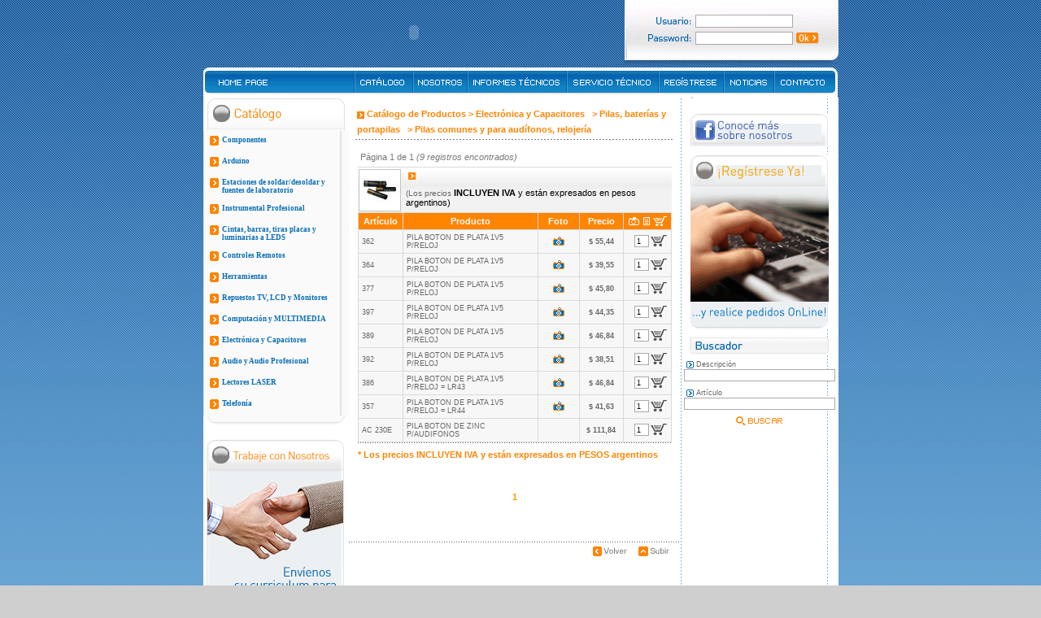

--- FILE ---
content_type: text/html; Charset=ISO-8859-1
request_url: http://continuarnet.com.ar/main_productos.asp?IdRubro=125
body_size: 117292
content:
<!--11274-->
<html>
<head>
<!--<title>Continuar Electrónica SRL - Argentina</title>-->
<meta http-equiv="Content-Type" content="text/html; charset=iso-8859-1">





<script language="JavaScript">
	function AbrirPopUpFoto(sSrcFoto) {
		nWidth	= 450;
		nHeight	= 450;
		nLeft = (screen.availWidth-nWidth)/2;
		nTop	= (screen.availHeight-nHeight)/2;
		/*	window.open(sSrcFoto ,null,"height="+nHeight+",width="+nWidth+",top="+nTop+",left="+nLeft+",scrollbars=no"); */
		window.open('PopUpfoto.asp?SrcFoto=' + sSrcFoto ,0,"height="+nHeight+",width="+nWidth+",top="+nTop+",left="+nLeft+",scrollbars=no");

	}		
	
	function AbrirPopUpInfo(sSrcFoto, nIdProducto) {
		if (sSrcFoto == '') {
			nWidth	= 300;
			nHeight	= 250;
		} else {
			nWidth	= 460;
			nHeight	= 550;		
		}
		nLeft = (screen.availWidth-nWidth)/2;
		nTop	= (screen.availHeight-nHeight)/2;
		window.open('PopUpInfoProducto.asp?IdProducto=' + nIdProducto + '&SrcFoto=' + sSrcFoto , nIdProducto,"height="+nHeight+",width="+nWidth+",top="+nTop+",left="+nLeft+",scrollbars=no");
	}		
	
	/*function ExportarLista() {
		nWidth	= 640;
		nHeight	= 480;
		nLeft = (screen.availWidth-nWidth)/2;
		nTop	= (screen.availHeight-nHeight)/2;
		//window.open('backoffice/Producto_Excel.asp?IdRubro=125&cBusqueda=&txtArticulo=' ,null,"height="+nHeight+",width="+nWidth+",top="+nTop+",left="+nLeft+",scrollbars=yes");
		window.open('backoffice/Producto_Excel.asp?IdRubro=125' ,null,"height="+nHeight+",width="+nWidth+",top="+nTop+",left="+nLeft+",scrollbars=yes");
		//window.navigate('backoffice/Producto_Excel.asp?IdRubro=125&cBusqueda=&txtArticulo=');
	}	*/
	
	function ExportarLista() {
		frmSearch.target = '_blank';
		frmSearch.action = 'backoffice/Producto_Excel.asp';
		frmSearch.submit();			
	}				
	
	function SetearTitulo() {	
		window.document.title = frmTitulo.hidTitulo.value + ' - ContinuarNet - Argentina';
		//window.document.title = 'JORGE SRL';
	}		
</SCRIPT>

<script language="javascript">
	function clp_clear() {
	var content=window.clipboardData.getData("Text");
	if (content==null) {
	window.clipboardData.clearData();}
	setTimeout("clp_clear();",1000);}
</script>


<link rel="stylesheet" type="text/css" href="_inc_css_styles.css">
<script language="javascript" src="_inc_head.js"></script> 

<meta http-equiv="imagetoolbar" content="false">

<style type="text/css">
<!--
body {
	background-image: url(gfx/main_background.gif);
}
.style1 {color: #999999}
.style2 {font-family: ARIAL}
.style3 {font-family: arial}
-->
</style></head>
 
<body bgcolor="#CFCFCF" leftmargin="0" topmargin="0" marginwidth="0" marginheight="0" onLoad="SetearTitulo();">
	
               	
<div id="divProductoNew`">
</div>
	<form name="frmSearch" method="post">
		<input type="hidden" name="IdRubro" value="125">
		<input type="hidden" name="Ofertas" value="">
		<input type="hidden" name="Novedades" value="">
		<input type="hidden" name="cBusqueda" value="">
		<input type="hidden" name="txtArticulo" value="">
		<input type="hidden" name="ConCorte" value="">
	</form>
<table width="781" border="0" cellspacing="0" cellpadding="0" height="100%" align="center">
  <tr valign="top" > 
    <td height="78"><a name="top"></a>
<table width="781" border="0" cellspacing="0" cellpadding="0" height="78" align="center"> 
<tr> 
    <td valign="top"><table width="100%" height="78"  border="0" cellpadding="0" cellspacing="0">
      <tr>
        <td valign="top"><object classid="clsid:D27CDB6E-AE6D-11cf-96B8-444553540000" codebase="http://download.macromedia.com/pub/shockwave/cabs/flash/swflash.cab#version=6,0,29,0" width="518" height="79">
          <param name="movie" value="gfx/top.swf">
		  <param name="wmode" value="transparent" />
          <param name="quality" value="high">
          <embed src="gfx/top.swf" quality="high" pluginspage="http://www.macromedia.com/go/getflashplayer" type="application/x-shockwave-flash" width="518" height="79"></embed>
        </object></td>
        <td width="100%" valign="top" background="gfx/main_top22.gif"><table width="100%"  border="0" cellspacing="0" cellpadding="0">
          <tr>
            <td>
<style type="text/css">
<!--
.login_sc {
	height: 16px;
	width: 120px;
}
.style1 {color: #0A68AF}
-->
</style>
<form action="main_registrese.asp" method="post" style="display: inline"> 
  <input type="hidden" name="accion" value="login"> 
  <img src="gfx/inv.gif" width="15" height="15"><br> 
  <table width="100"  border="0" align="center" cellpadding="2" cellspacing="0"> 
    <tr> 
      <td><span class="font0"><font color="#FFFFFF"><font face="Arial, Helvetica, sans-serif" size="1"><b><font color="#333333"><img src="gfx/main_user.gif" width="59" height="9"></font></b></font></font></span></td> 
      <td><span class="font0"> 
        <input name="Login" type="text" class="login_sc" size="28"> 
        </span></td> 
      <td>&nbsp;</td> 
    </tr> 
    <tr> 
      <td><span class="font0"><font color="#FFFFFF"><font face="Arial, Helvetica, sans-serif" size="1"><b><font color="#333333"><font color="#FFFFFF"><font face="Arial, Helvetica, sans-serif" size="1"><b><font color="#333333"><img src="gfx/main_pass.gif" width="59" height="9"></font></b></font></font></font></b></font></font></span></td> 
      <td><span class="font0"> 
        <input name="Password" type="password" class="login_sc" size="28"> 
        </span></td> 
      <td><input name="image" type="image" style="border:none;height:14px" src="gfx/main_login_oh.gif" width="28" height="13" border="0"></td> 
    </tr> 
  </table> 
</form> 
</td>
          </tr>
        </table></td>
      </tr>
    </table></td>
</tr> 
</table>
<script language="JavaScript1.1">

<!--
function right(e) {
if (navigator.appName == 'Netscape' &&
(e.which == 3 || e.which == 2))
return false;
else if (navigator.appName == 'Microsoft Internet Explorer' &&
(event.button == 2 || event.button == 3)) {
alert("(c) Copyright Continuar Electrónica SRL - 2010.");
return false;
}
return true;
}
document.onmousedown=right;
if (document.layers) window.captureEvents(Event.MOUSEDOWN);
window.onmousedown=right;

// -->

</script>

	<map name="Map2">
	<area shape="rect" coords="7,11,83,33" href="Catalogo.asp">
	<area shape="rect" coords="187,10,256,33" href="Catalogo.asp">
	<area shape="rect" coords="262,8,318,36" href="main_quienessomos.asp">
	<!--area shape="rect" coords="412,9,491,34" href="main_productos.asp?Novedades=1"-->
	<area shape="rect" coords="328,12,441,36" href="main_Informe_Tecnico.asp">
	<area shape="rect" coords="450,11,551,35" href="main_ServicioTecnico.asp">
	<area shape="rect" coords="563,9,629,32" href="main_registrese.asp">
	<area shape="rect" coords="646,11,698,35" href="nota_listar.asp" />
	<area shape="rect" coords="710,10,777,32" href="main_contactenos.asp">
</map><img src="gfx/main_botonera_top_sinofertas.gif" width="781" height="42" border="0" usemap="#Map2">
</td>
  </tr>
  <tr valign="top" > 
    <td> 
      <table width="100%" border="0" cellspacing="0" cellpadding="0" height="100%">
        <tr valign="top"> 
          <td width="180" background="gfx/main_tbl_izq_fondo.gif">  
<script language="javascript">
	function OpenChatPopUp() {
		nWidth	= 450;
		nHeight	= 400;
		nLeft = (screen.availWidth-nWidth)/2;
		nTop	= (screen.availHeight-nHeight)/2;
		window.open("pop_chat.asp?Origen=C",null,"height="+nHeight+",width="+nWidth+",top="+nTop+",left="+nLeft+",scrollbars=no");
	}		
</script>
<style type="text/css">
<!--
.style1 {
	font-size: 9px;
	font-weight: bold;
	color: #FF8400;
}
.style2 {
	font-family: Verdana, Arial, Helvetica, sans-serif;
	font-size: 10px;
	font-weight: bold;
	color: #FF8400;
	text-transform: capitalize;
}
.style3 {
	font-family: Arial, Helvetica, sans-serif;
	font-size: 9px;
	color: #666666;
}
-->
</style>

<div align="center">  
<img src="gfx/main_izq_catalogo_top.gif" width="169" height="40"><table width="169" border="0" cellspacing="0" cellpadding="0" style="display:inline"> 
<tr bgcolor="#F2F2F2" valign="top"> 
<td background="gfx/main_izq_catalogo_background.gif"> 
<table width="100%" border="0" cellspacing="0" cellpadding="0"> <tr valign="top"> 
<tr>
<td> 

<table width="100%" border="0" cellspacing="4" cellpadding="0"> 
<tr> 
<td class="font0"> 
<table width="100%"  border="0" cellpadding="0" cellspacing="2">
<tr valign="top"> 
<td class="font0" width="15">&nbsp;<img src="gfx/main_izq_catalogo_item.gif" width="11" height="12"></td>
<td class="font0"><div align="left"><strong><font face="tahoma"><a href="Catalogo.asp?IdCategoria=2"><font color="#096DB7">Componentes</font></a></font></strong></div></td>
</tr> 
</table>
</td>
</tr>  
</table>

<table width="100%" border="0" cellspacing="4" cellpadding="0"> 
<tr> 
<td class="font0"> 
<table width="100%"  border="0" cellpadding="0" cellspacing="2">
<tr valign="top"> 
<td class="font0" width="15">&nbsp;<img src="gfx/main_izq_catalogo_item.gif" width="11" height="12"></td>
<td class="font0"><div align="left"><strong><font face="tahoma"><a href="main_productos.asp?IdRubro=330"><font color="#096DB7">Arduino</font></a></font></strong></div></td>
</tr> 
</table>
</td>
</tr>  
</table>

<table width="100%" border="0" cellspacing="4" cellpadding="0"> 
<tr> 
<td class="font0"> 
<table width="100%"  border="0" cellpadding="0" cellspacing="2">
<tr valign="top"> 
<td class="font0" width="15">&nbsp;<img src="gfx/main_izq_catalogo_item.gif" width="11" height="12"></td>
<td class="font0"><div align="left"><strong><font face="tahoma"><a href="main_productos.asp?IdRubro=329"><font color="#096DB7">Estaciones de soldar/desoldar y fuentes de laboratorio</font></a></font></strong></div></td>
</tr> 
</table>
</td>
</tr>  
</table>

<table width="100%" border="0" cellspacing="4" cellpadding="0"> 
<tr> 
<td class="font0"> 
<table width="100%"  border="0" cellpadding="0" cellspacing="2">
<tr valign="top"> 
<td class="font0" width="15">&nbsp;<img src="gfx/main_izq_catalogo_item.gif" width="11" height="12"></td>
<td class="font0"><div align="left"><strong><font face="tahoma"><a href="main_productos.asp?IdRubro=328"><font color="#096DB7">Instrumental Profesional</font></a></font></strong></div></td>
</tr> 
</table>
</td>
</tr>  
</table>

<table width="100%" border="0" cellspacing="4" cellpadding="0"> 
<tr> 
<td class="font0"> 
<table width="100%"  border="0" cellpadding="0" cellspacing="2">
<tr valign="top"> 
<td class="font0" width="15">&nbsp;<img src="gfx/main_izq_catalogo_item.gif" width="11" height="12"></td>
<td class="font0"><div align="left"><strong><font face="tahoma"><a href="Catalogo.asp?IdCategoria=322"><font color="#096DB7">Cintas, barras, tiras placas y luminarias a LEDS</font></a></font></strong></div></td>
</tr> 
</table>
</td>
</tr>  
</table>

<table width="100%" border="0" cellspacing="4" cellpadding="0"> 
<tr> 
<td class="font0"> 
<table width="100%"  border="0" cellpadding="0" cellspacing="2">
<tr valign="top"> 
<td class="font0" width="15">&nbsp;<img src="gfx/main_izq_catalogo_item.gif" width="11" height="12"></td>
<td class="font0"><div align="left"><strong><font face="tahoma"><a href="main_productos.asp?IdRubro=6"><font color="#096DB7">Controles Remotos</font></a></font></strong></div></td>
</tr> 
</table>
</td>
</tr>  
</table>

<table width="100%" border="0" cellspacing="4" cellpadding="0"> 
<tr> 
<td class="font0"> 
<table width="100%"  border="0" cellpadding="0" cellspacing="2">
<tr valign="top"> 
<td class="font0" width="15">&nbsp;<img src="gfx/main_izq_catalogo_item.gif" width="11" height="12"></td>
<td class="font0"><div align="left"><strong><font face="tahoma"><a href="Catalogo.asp?IdCategoria=274"><font color="#096DB7">Herramientas</font></a></font></strong></div></td>
</tr> 
</table>
</td>
</tr>  
</table>

<table width="100%" border="0" cellspacing="4" cellpadding="0"> 
<tr> 
<td class="font0"> 
<table width="100%"  border="0" cellpadding="0" cellspacing="2">
<tr valign="top"> 
<td class="font0" width="15">&nbsp;<img src="gfx/main_izq_catalogo_item.gif" width="11" height="12"></td>
<td class="font0"><div align="left"><strong><font face="tahoma"><a href="Catalogo.asp?IdCategoria=102"><font color="#096DB7">Repuestos TV, LCD y Monitores</font></a></font></strong></div></td>
</tr> 
</table>
</td>
</tr>  
</table>

<table width="100%" border="0" cellspacing="4" cellpadding="0"> 
<tr> 
<td class="font0"> 
<table width="100%"  border="0" cellpadding="0" cellspacing="2">
<tr valign="top"> 
<td class="font0" width="15">&nbsp;<img src="gfx/main_izq_catalogo_item.gif" width="11" height="12"></td>
<td class="font0"><div align="left"><strong><font face="tahoma"><a href="Catalogo.asp?IdCategoria=5"><font color="#096DB7">Computación y MULTIMEDIA</font></a></font></strong></div></td>
</tr> 
</table>
</td>
</tr>  
</table>

<table width="100%" border="0" cellspacing="4" cellpadding="0"> 
<tr> 
<td class="font0"> 
<table width="100%"  border="0" cellpadding="0" cellspacing="2">
<tr valign="top"> 
<td class="font0" width="15">&nbsp;<img src="gfx/main_izq_catalogo_item.gif" width="11" height="12"></td>
<td class="font0"><div align="left"><strong><font face="tahoma"><a href="Catalogo.asp?IdCategoria=249"><font color="#096DB7">Electrónica y Capacitores</font></a></font></strong></div></td>
</tr> 
</table>
</td>
</tr>  
</table>

<table width="100%" border="0" cellspacing="4" cellpadding="0"> 
<tr> 
<td class="font0"> 
<table width="100%"  border="0" cellpadding="0" cellspacing="2">
<tr valign="top"> 
<td class="font0" width="15">&nbsp;<img src="gfx/main_izq_catalogo_item.gif" width="11" height="12"></td>
<td class="font0"><div align="left"><strong><font face="tahoma"><a href="Catalogo.asp?IdCategoria=291"><font color="#096DB7">Audio y Audio Profesional</font></a></font></strong></div></td>
</tr> 
</table>
</td>
</tr>  
</table>

<table width="100%" border="0" cellspacing="4" cellpadding="0"> 
<tr> 
<td class="font0"> 
<table width="100%"  border="0" cellpadding="0" cellspacing="2">
<tr valign="top"> 
<td class="font0" width="15">&nbsp;<img src="gfx/main_izq_catalogo_item.gif" width="11" height="12"></td>
<td class="font0"><div align="left"><strong><font face="tahoma"><a href="main_productos.asp?IdRubro=316"><font color="#096DB7">Lectores LASER</font></a></font></strong></div></td>
</tr> 
</table>
</td>
</tr>  
</table>

<table width="100%" border="0" cellspacing="4" cellpadding="0"> 
<tr> 
<td class="font0"> 
<table width="100%"  border="0" cellpadding="0" cellspacing="2">
<tr valign="top"> 
<td class="font0" width="15">&nbsp;<img src="gfx/main_izq_catalogo_item.gif" width="11" height="12"></td>
<td class="font0"><div align="left"><strong><font face="tahoma"><a href="Catalogo.asp?IdCategoria=103"><font color="#096DB7">Telefonía</font></a></font></strong></div></td>
</tr> 
</table>
</td>
</tr>  
</table>

</td>
</tr> 
</table></td></tr></table><img src="gfx/main_izq_catalogo_footer.gif" width="169" height="13" border="0">
 <br>
  <img src="gfx/inv.gif" width="8" height="8"><br>
	
 <img src="gfx/inv.gif" width="8" height="8"><br> 
 <table width="169" border="0" cellspacing="0" cellpadding="0"> 
  <tr valign="top"> 
<td> <map name="Map"> <area shape="rect" coords="1,1,176,26" href="Catalogo.asp?IdCategoria=2"> 
<area shape="rect" coords="1,29,176,54" href="main_productos.asp?IdRubro=330"> <area shape="rect" coords="1,57,176,82" href="main_productos.asp?IdRubro=329"> 
<area shape="rect" coords="-1,85,174,110" href="main_productos.asp?IdRubro=328"> <area shape="rect" coords="1,113,176,138" href="Catalogo.asp?IdCategoria=322">	
</map><!--include file="_inc_der_login.asp" --> </td></tr> </table>
<div id="divChat" align="center" style="display:none">
	<A HREF="javascript:OpenChatPopUp();">
		<!--<IMG SRC="gfx/banner_crm.gif" WIDTH="175" HEIGHT="83" BORDER="0">-->
		<img src="gfx/banner_crm.gif" width="170" height="219" border="0">
	</A>
		  <img src="gfx/inv.gif" width="8" height="8"><br>
</div>	

<a href="main_CV.asp"><font color="#FF6600"><img src="gfx/banner_cv.gif" width="170" height="215" border="0"></font></a></div>
<iframe width="0" height="0" marginheight="0" marginwidth="0" frameborder="0" src="ControlChat_Iframe.asp"></iframe></td>
          <td width="601">            <table width="601" border="0" cellspacing="0" cellpadding="0" height="100%">
              <tr valign="top"> 
                <td width="421" bgcolor="#FFFFFF"> 
                  <table width="100%" border="0" cellspacing="0" cellpadding="5">
                    <tr valign="top"> 
                      <td> 
                        <table width="100%" border="0" cellspacing="0" cellpadding="3">
                          <tr> 
                            <td> <div align="center">
<link rel="stylesheet" type="text/css" href="_inc_css_styles.css">

<table width="100%" border="0" cellspacing="2" cellpadding="0">
  <tr class="font2"> 
    <td class="arailtits"> 
			
			<a href="Catalogo.asp" style="color:#003366"> 
				<font face="Arial, Helvetica, sans-serif" color="#FF8400"><b><img src="gfx/main_catalogo_botonera_item_azul.gif" width="9" height="9" border="0" align="absmiddle">&nbsp;Catálogo de Productos &gt;</b></font>
			</a> 
			     
							<a href="Catalogo.asp?IdCategoria=249"><font face="Arial, Helvetica, sans-serif" color="#FF8400"><b>Electrónica y Capacitores</b></font></a> 
							&nbsp;<!--img src="../gfx/frontend_main_arrow_mainshop.gif" width="8" height="11" align="texttop"--> 
								<font face="Arial, Helvetica, sans-serif" color="#FF8400"><b>&gt;</b></font>
								 
							<a href="Catalogo.asp?IdCategoria=105"><font face="Arial, Helvetica, sans-serif" color="#FF8400"><b>Pilas, baterías y portapilas</b></font></a> 
							&nbsp;<!--img src="../gfx/frontend_main_arrow_mainshop.gif" width="8" height="11" align="texttop"--> 
								<font face="Arial, Helvetica, sans-serif" color="#FF8400"><b>&gt;</b></font>
								 
							<a href="#"><font face="Arial, Helvetica, sans-serif" color="#FF8400"><b>Pilas comunes y  para audífonos, relojería</b></font></a> 
							
	</td>
  </tr>
</table>

                              </div>
                              <table width="100%" border="0" cellspacing="0" cellpadding="0">
                                <tr> 
                                  <td background="gfx/separador.gif"><img src="gfx/inv.gif" width="1" height="1"></td>
                                </tr>
                              </table>                            </td>
                          </tr>
                        </table>
                        <table width="100%" border="0" cellspacing="0" cellpadding="1">
                          <tr bgcolor="#FFFFFF"> 
                            <td> 
                              <table width="100%" border="0" cellspacing="0" cellpadding="1">
                                <tr valign="top"> 
                                  <td> 
                                    <table width="100%" border="0" cellspacing="0" cellpadding="4">
                                      <tr valign="top"> 
                                        <td> 

																					<table width="100%">
																						<tr>
																						  <td align="left">																							<font color="#FF8400" face="Arial" size="2">																						  <span class="cuerpo2"> <span class="font2">P&aacute;gina 
																								1 de 1<em> 
																						  (9 registros encontrados)  </em></span></span> </font>		
																							</td>
																																														
																						</tr>
																					</table>

 
                                          <table width="100%" border="0" cellspacing="0" cellpadding="0" bgcolor="#FFFFFF">
                                            <tr bgcolor="#CCCCCC"> 
                                              <td bgcolor="#DADADA"><img src="gfx/inv.gif" width="1" height="1"></td>
                                            </tr>
                                          </table>
                                          <table width="100%" border="0" cellspacing="0" cellpadding="0">
                                            <tr> 
                                              <td><img src="gfx/inv.gif" width="1" height="1"></td>
                                            </tr>
                                          </table>
                                          <table width="100%" cellpadding="1" cellspacing="0">
                                            <tr> 
                                              <td background="gfx/main_fondo_tabla_01.gif" bgcolor="#F2F2F2"> <a href="javascript:AbrirPopUpFoto('pix/categorias/125/450x450_PILAS COMUNES.jpg');"> 
                                                </a> 
                                                <table width="100%" border="0" cellspacing="0" cellpadding="1">
                                                  <tr bgcolor="#C4C4C4"> 
                                                    <td><a href="javascript:AbrirPopUpFoto('pix/categorias/125/450x450_PILAS COMUNES.jpg');"><img width="50" height="50" src="pix/categorias/125/050x050_PILAS COMUNES.jpg" border="0"></a></td>
                                                  </tr>
                                                </table>                                              </td>
                                              <td width="100%" bgcolor="#B9B9B9" background="gfx/main_fondo_tabla_01.gif"> 
                                                <table cellpadding="0" cellspacing="1" border="0">
                                                  <tr> 
																									 
                                                    <td> <font size="2" color="#FFFFFF"> 
                                                      <b> &nbsp;&nbsp;<span class="font3"><font color="#666666" face="verdana"><span class="font2"><img src="gfx/main_catalogo_botonera_item_azul.gif" width="9" height="9">&nbsp;</span></font></span></b></font>	
                                                    </td>
                                                   
												  </tr>																								<tr>
																										<td>
																											<table>
																												<tr>
																													<td width="100%">
																														 
																															<font face="Arial, Helvetica, sans-serif" class="style5"> 
																															
                                                                                                                                </font><font face="Arial, Helvetica, sans-serif" class="font1"><span class="style5">(Los precios </span><span style="font-weight:bold">INCLUYEN IVA</span><span>
																																y están expresados en pesos argentinos)
                                                                                                                             
																															 </span></font> 
																														    <span class="style5">
																														     
																														    </span>																																																							
																													</td>
																												</tr>
																											</table>
																										</td>
																									</tr>
                                                </table>
                                              </td>
                                            </tr>
                                          </table>
                                          <table width="100%" border="0" cellspacing="0" cellpadding="0">
                                            <tr bgcolor="#C4C4C4"> 
                                              <td bgcolor="#DADADA"> 
                                                <table width="100%" border="0" cellspacing="1" cellpadding="4">
                                                  <tr bgcolor="#FF8400"> 
                                                    <td class="cuerp" width="15%"> 
                                                      <div align="center"><font size="2" face="arial" color="#FFFFFF"><b><span class="font1"> 
                                                        Artículo</span></b></font></div>                                                    </td>
                                                    <td class="cuerp" width="55%"> 
                                                      <div align="center"><font size="2" face="arial" color="#FFFFFF"><b><span class="font1">Producto</span></b></font></div>                                                    </td>
                                                    <td class="cuerp" width="15%"> 
                                                      <div align="center"><font size="2" face="arial" color="#FFFFFF"><b><span class="font1">Foto</span></b></font></div>                                                    </td>
                                                     
                                                    <td class="cuerp" width="15%"> 
                                                      <div align="center"><font size="2" face="arial" color="#FFFFFF"><b><span class="font1">Precio</span></b></font></div>                                                    </td>
                                                     
                                                    <td class="font00" width="1%" valign="bottom"> 
                                                      <div align="center"><font size="2" face="arial" color="#FFFFFF"><b><span class="font1"><img src="gfx/tit_opciones3.gif" width="50" height="12"></span></b></font></div>                                                    </td>
                                                  </tr>
                                                  
                                                  <tr bgcolor="#F7F7F7"> 
                                                    <td class="cuerp" nowrap> 
                                                      <div align="left"><font size="1" face="arial" color="#666666"><span class="cuerpo"> 
                                                    <span class="cuerpo"><span class="cuerpo"><span class="cuerpo"><span class="font0">362</span></span></span></span></span></font></div>                                                    </td>
                                                    <td class="cuerpsinjustificar"><font size="1" face="arial" color="#666666"><span class="cuerpo"> 
                                                      <span class="font0">PILA BOTON DE PLATA 1V5 P/RELOJ</span></span></font>
																																																				</td>
                                                    <td class="cuerp"> 
                                                      <div align="center">
																											<!--<font size="1" face="arial" color="#666666"><span class="cuerpo"><span class="font0"></span></span></font>-->
		
																												<a href="javascript:AbrirPopUpInfo('pix/productos/27829/500x500_450x450 BOTON DE RELOJ.jpg', 27829);"> 
																												<img border="0" src="gfx/cam_icon.gif" width="14" height="11" alt="Descripci&oacute;n / Foto" align="middle"></a> 
																											 
												    </div>                                                    </td>
   
                                                    <td class="cuerp"> 
                                                        <div align="center"><font size="1" color="#666666"> <span class="cuerpo"><font size="1" color="#666666"><font face="arial"><span class="font0"><b>
                                                        		$&nbsp;55,44	
                                                        		</font></span></font></span></b> 
                                               		</font> </div></td>
                                                     
                                                    <td align="right" width="1%"> 
                                                      <table cellpadding="0" cellspacing="1" border="0" width="100%">
                                                        <tr valign="top"> 
                                                          
																													<td valign="middle"> 
                                                            																													</td>
																													
                                                          
																													<td valign="middle"> 
																																																											</td>
																													 
                                                          <td align="right"> 
                                                            <table cellpadding="0" cellspacing="0">
                                                              <tr align="left"> 
                                                                <!--td class="font1">
																																	Cant:	
																																</td--> 
                                                                <td valign="middle" nowrap class="font00"> 
                                                                  &nbsp; 
                                                                  <input type="text" size="1" value="1" name="txtCantProducto0">                                                                </td>
                                                                <td valign="middle"> 
                                                                  <a href="javascript:AddToCart(27829, '55,437','txtCantProducto0');"> 
                                                                  <img border="0" src="gfx/main_btn_comprar3.gif" width="22" height="14" alt="Agregar al Carrito" align="middle"></a>                                                                </td>
                                                              </tr>
                                                            </table>                                                          </td>
                                                          
														</tr>
                                                    </table>                                                    </td>
                                                  </tr>
																								
                                                  <tr bgcolor="#F7F7F7"> 
                                                    <td class="cuerp" nowrap> 
                                                      <div align="left"><font size="1" face="arial" color="#666666"><span class="cuerpo"> 
                                                    <span class="cuerpo"><span class="cuerpo"><span class="cuerpo"><span class="font0">364</span></span></span></span></span></font></div>                                                    </td>
                                                    <td class="cuerpsinjustificar"><font size="1" face="arial" color="#666666"><span class="cuerpo"> 
                                                      <span class="font0">PILA BOTON DE PLATA 1V5 P/RELOJ</span></span></font>
																																																				</td>
                                                    <td class="cuerp"> 
                                                      <div align="center">
																											<!--<font size="1" face="arial" color="#666666"><span class="cuerpo"><span class="font0"></span></span></font>-->
		
																												<a href="javascript:AbrirPopUpInfo('pix/productos/27830/500x500_450x450 BOTON DE RELOJ.jpg', 27830);"> 
																												<img border="0" src="gfx/cam_icon.gif" width="14" height="11" alt="Descripci&oacute;n / Foto" align="middle"></a> 
																											 
												    </div>                                                    </td>
   
                                                    <td class="cuerp"> 
                                                        <div align="center"><font size="1" color="#666666"> <span class="cuerpo"><font size="1" color="#666666"><font face="arial"><span class="font0"><b>
                                                        		$&nbsp;39,55	
                                                        		</font></span></font></span></b> 
                                               		</font> </div></td>
                                                     
                                                    <td align="right" width="1%"> 
                                                      <table cellpadding="0" cellspacing="1" border="0" width="100%">
                                                        <tr valign="top"> 
                                                          
																													<td valign="middle"> 
                                                            																													</td>
																													
                                                          
																													<td valign="middle"> 
																																																											</td>
																													 
                                                          <td align="right"> 
                                                            <table cellpadding="0" cellspacing="0">
                                                              <tr align="left"> 
                                                                <!--td class="font1">
																																	Cant:	
																																</td--> 
                                                                <td valign="middle" nowrap class="font00"> 
                                                                  &nbsp; 
                                                                  <input type="text" size="1" value="1" name="txtCantProducto1">                                                                </td>
                                                                <td valign="middle"> 
                                                                  <a href="javascript:AddToCart(27830, '39,5505','txtCantProducto1');"> 
                                                                  <img border="0" src="gfx/main_btn_comprar3.gif" width="22" height="14" alt="Agregar al Carrito" align="middle"></a>                                                                </td>
                                                              </tr>
                                                            </table>                                                          </td>
                                                          
														</tr>
                                                    </table>                                                    </td>
                                                  </tr>
																								
                                                  <tr bgcolor="#F7F7F7"> 
                                                    <td class="cuerp" nowrap> 
                                                      <div align="left"><font size="1" face="arial" color="#666666"><span class="cuerpo"> 
                                                    <span class="cuerpo"><span class="cuerpo"><span class="cuerpo"><span class="font0">377</span></span></span></span></span></font></div>                                                    </td>
                                                    <td class="cuerpsinjustificar"><font size="1" face="arial" color="#666666"><span class="cuerpo"> 
                                                      <span class="font0">PILA BOTON DE PLATA 1V5 P/RELOJ</span></span></font>
																																																				</td>
                                                    <td class="cuerp"> 
                                                      <div align="center">
																											<!--<font size="1" face="arial" color="#666666"><span class="cuerpo"><span class="font0"></span></span></font>-->
		
																												<a href="javascript:AbrirPopUpInfo('pix/productos/27831/500x500_450x450 BOTON DE RELOJ.jpg', 27831);"> 
																												<img border="0" src="gfx/cam_icon.gif" width="14" height="11" alt="Descripci&oacute;n / Foto" align="middle"></a> 
																											 
												    </div>                                                    </td>
   
                                                    <td class="cuerp"> 
                                                        <div align="center"><font size="1" color="#666666"> <span class="cuerpo"><font size="1" color="#666666"><font face="arial"><span class="font0"><b>
                                                        		$&nbsp;45,80	
                                                        		</font></span></font></span></b> 
                                               		</font> </div></td>
                                                     
                                                    <td align="right" width="1%"> 
                                                      <table cellpadding="0" cellspacing="1" border="0" width="100%">
                                                        <tr valign="top"> 
                                                          
																													<td valign="middle"> 
                                                            																													</td>
																													
                                                          
																													<td valign="middle"> 
																																																											</td>
																													 
                                                          <td align="right"> 
                                                            <table cellpadding="0" cellspacing="0">
                                                              <tr align="left"> 
                                                                <!--td class="font1">
																																	Cant:	
																																</td--> 
                                                                <td valign="middle" nowrap class="font00"> 
                                                                  &nbsp; 
                                                                  <input type="text" size="1" value="1" name="txtCantProducto2">                                                                </td>
                                                                <td valign="middle"> 
                                                                  <a href="javascript:AddToCart(27831, '45,798','txtCantProducto2');"> 
                                                                  <img border="0" src="gfx/main_btn_comprar3.gif" width="22" height="14" alt="Agregar al Carrito" align="middle"></a>                                                                </td>
                                                              </tr>
                                                            </table>                                                          </td>
                                                          
														</tr>
                                                    </table>                                                    </td>
                                                  </tr>
																								
                                                  <tr bgcolor="#F7F7F7"> 
                                                    <td class="cuerp" nowrap> 
                                                      <div align="left"><font size="1" face="arial" color="#666666"><span class="cuerpo"> 
                                                    <span class="cuerpo"><span class="cuerpo"><span class="cuerpo"><span class="font0">397</span></span></span></span></span></font></div>                                                    </td>
                                                    <td class="cuerpsinjustificar"><font size="1" face="arial" color="#666666"><span class="cuerpo"> 
                                                      <span class="font0">PILA BOTON DE PLATA 1V5 P/RELOJ</span></span></font>
																																																				</td>
                                                    <td class="cuerp"> 
                                                      <div align="center">
																											<!--<font size="1" face="arial" color="#666666"><span class="cuerpo"><span class="font0"></span></span></font>-->
		
																												<a href="javascript:AbrirPopUpInfo('pix/productos/27832/500x500_450x450 BOTON DE RELOJ.jpg', 27832);"> 
																												<img border="0" src="gfx/cam_icon.gif" width="14" height="11" alt="Descripci&oacute;n / Foto" align="middle"></a> 
																											 
												    </div>                                                    </td>
   
                                                    <td class="cuerp"> 
                                                        <div align="center"><font size="1" color="#666666"> <span class="cuerpo"><font size="1" color="#666666"><font face="arial"><span class="font0"><b>
                                                        		$&nbsp;44,35	
                                                        		</font></span></font></span></b> 
                                               		</font> </div></td>
                                                     
                                                    <td align="right" width="1%"> 
                                                      <table cellpadding="0" cellspacing="1" border="0" width="100%">
                                                        <tr valign="top"> 
                                                          
																													<td valign="middle"> 
                                                            																													</td>
																													
                                                          
																													<td valign="middle"> 
																																																											</td>
																													 
                                                          <td align="right"> 
                                                            <table cellpadding="0" cellspacing="0">
                                                              <tr align="left"> 
                                                                <!--td class="font1">
																																	Cant:	
																																</td--> 
                                                                <td valign="middle" nowrap class="font00"> 
                                                                  &nbsp; 
                                                                  <input type="text" size="1" value="1" name="txtCantProducto3">                                                                </td>
                                                                <td valign="middle"> 
                                                                  <a href="javascript:AddToCart(27832, '44,3496','txtCantProducto3');"> 
                                                                  <img border="0" src="gfx/main_btn_comprar3.gif" width="22" height="14" alt="Agregar al Carrito" align="middle"></a>                                                                </td>
                                                              </tr>
                                                            </table>                                                          </td>
                                                          
														</tr>
                                                    </table>                                                    </td>
                                                  </tr>
																								
                                                  <tr bgcolor="#F7F7F7"> 
                                                    <td class="cuerp" nowrap> 
                                                      <div align="left"><font size="1" face="arial" color="#666666"><span class="cuerpo"> 
                                                    <span class="cuerpo"><span class="cuerpo"><span class="cuerpo"><span class="font0">389</span></span></span></span></span></font></div>                                                    </td>
                                                    <td class="cuerpsinjustificar"><font size="1" face="arial" color="#666666"><span class="cuerpo"> 
                                                      <span class="font0">PILA BOTON DE PLATA 1V5 P/RELOJ</span></span></font>
																																																				</td>
                                                    <td class="cuerp"> 
                                                      <div align="center">
																											<!--<font size="1" face="arial" color="#666666"><span class="cuerpo"><span class="font0"></span></span></font>-->
		
																												<a href="javascript:AbrirPopUpInfo('pix/productos/21884/500x500_450x450 BOTON DE RELOJ.jpg', 21884);"> 
																												<img border="0" src="gfx/cam_icon.gif" width="14" height="11" alt="Descripci&oacute;n / Foto" align="middle"></a> 
																											 
												    </div>                                                    </td>
   
                                                    <td class="cuerp"> 
                                                        <div align="center"><font size="1" color="#666666"> <span class="cuerpo"><font size="1" color="#666666"><font face="arial"><span class="font0"><b>
                                                        		$&nbsp;46,84	
                                                        		</font></span></font></span></b> 
                                               		</font> </div></td>
                                                     
                                                    <td align="right" width="1%"> 
                                                      <table cellpadding="0" cellspacing="1" border="0" width="100%">
                                                        <tr valign="top"> 
                                                          
																													<td valign="middle"> 
                                                            																													</td>
																													
                                                          
																													<td valign="middle"> 
																																																											</td>
																													 
                                                          <td align="right"> 
                                                            <table cellpadding="0" cellspacing="0">
                                                              <tr align="left"> 
                                                                <!--td class="font1">
																																	Cant:	
																																</td--> 
                                                                <td valign="middle" nowrap class="font00"> 
                                                                  &nbsp; 
                                                                  <input type="text" size="1" value="1" name="txtCantProducto4">                                                                </td>
                                                                <td valign="middle"> 
                                                                  <a href="javascript:AddToCart(21884, '46,8384','txtCantProducto4');"> 
                                                                  <img border="0" src="gfx/main_btn_comprar3.gif" width="22" height="14" alt="Agregar al Carrito" align="middle"></a>                                                                </td>
                                                              </tr>
                                                            </table>                                                          </td>
                                                          
														</tr>
                                                    </table>                                                    </td>
                                                  </tr>
																								
                                                  <tr bgcolor="#F7F7F7"> 
                                                    <td class="cuerp" nowrap> 
                                                      <div align="left"><font size="1" face="arial" color="#666666"><span class="cuerpo"> 
                                                    <span class="cuerpo"><span class="cuerpo"><span class="cuerpo"><span class="font0">392</span></span></span></span></span></font></div>                                                    </td>
                                                    <td class="cuerpsinjustificar"><font size="1" face="arial" color="#666666"><span class="cuerpo"> 
                                                      <span class="font0">PILA BOTON DE PLATA 1V5 P/RELOJ</span></span></font>
																																																				</td>
                                                    <td class="cuerp"> 
                                                      <div align="center">
																											<!--<font size="1" face="arial" color="#666666"><span class="cuerpo"><span class="font0"></span></span></font>-->
		
																												<a href="javascript:AbrirPopUpInfo('pix/productos/21889/500x500_450x450 BOTON DE RELOJ.jpg', 21889);"> 
																												<img border="0" src="gfx/cam_icon.gif" width="14" height="11" alt="Descripci&oacute;n / Foto" align="middle"></a> 
																											 
												    </div>                                                    </td>
   
                                                    <td class="cuerp"> 
                                                        <div align="center"><font size="1" color="#666666"> <span class="cuerpo"><font size="1" color="#666666"><font face="arial"><span class="font0"><b>
                                                        		$&nbsp;38,51	
                                                        		</font></span></font></span></b> 
                                               		</font> </div></td>
                                                     
                                                    <td align="right" width="1%"> 
                                                      <table cellpadding="0" cellspacing="1" border="0" width="100%">
                                                        <tr valign="top"> 
                                                          
																													<td valign="middle"> 
                                                            																													</td>
																													
                                                          
																													<td valign="middle"> 
																																																											</td>
																													 
                                                          <td align="right"> 
                                                            <table cellpadding="0" cellspacing="0">
                                                              <tr align="left"> 
                                                                <!--td class="font1">
																																	Cant:	
																																</td--> 
                                                                <td valign="middle" nowrap class="font00"> 
                                                                  &nbsp; 
                                                                  <input type="text" size="1" value="1" name="txtCantProducto5">                                                                </td>
                                                                <td valign="middle"> 
                                                                  <a href="javascript:AddToCart(21889, '38,5101','txtCantProducto5');"> 
                                                                  <img border="0" src="gfx/main_btn_comprar3.gif" width="22" height="14" alt="Agregar al Carrito" align="middle"></a>                                                                </td>
                                                              </tr>
                                                            </table>                                                          </td>
                                                          
														</tr>
                                                    </table>                                                    </td>
                                                  </tr>
																								
                                                  <tr bgcolor="#F7F7F7"> 
                                                    <td class="cuerp" nowrap> 
                                                      <div align="left"><font size="1" face="arial" color="#666666"><span class="cuerpo"> 
                                                    <span class="cuerpo"><span class="cuerpo"><span class="cuerpo"><span class="font0">386</span></span></span></span></span></font></div>                                                    </td>
                                                    <td class="cuerpsinjustificar"><font size="1" face="arial" color="#666666"><span class="cuerpo"> 
                                                      <span class="font0">PILA BOTON DE PLATA 1V5 P/RELOJ = LR43</span></span></font>
																																																				</td>
                                                    <td class="cuerp"> 
                                                      <div align="center">
																											<!--<font size="1" face="arial" color="#666666"><span class="cuerpo"><span class="font0"></span></span></font>-->
		
																												<a href="javascript:AbrirPopUpInfo('pix/productos/21891/500x500_450x450 BOTON DE RELOJ.jpg', 21891);"> 
																												<img border="0" src="gfx/cam_icon.gif" width="14" height="11" alt="Descripci&oacute;n / Foto" align="middle"></a> 
																											 
												    </div>                                                    </td>
   
                                                    <td class="cuerp"> 
                                                        <div align="center"><font size="1" color="#666666"> <span class="cuerpo"><font size="1" color="#666666"><font face="arial"><span class="font0"><b>
                                                        		$&nbsp;46,84	
                                                        		</font></span></font></span></b> 
                                               		</font> </div></td>
                                                     
                                                    <td align="right" width="1%"> 
                                                      <table cellpadding="0" cellspacing="1" border="0" width="100%">
                                                        <tr valign="top"> 
                                                          
																													<td valign="middle"> 
                                                            																													</td>
																													
                                                          
																													<td valign="middle"> 
																																																											</td>
																													 
                                                          <td align="right"> 
                                                            <table cellpadding="0" cellspacing="0">
                                                              <tr align="left"> 
                                                                <!--td class="font1">
																																	Cant:	
																																</td--> 
                                                                <td valign="middle" nowrap class="font00"> 
                                                                  &nbsp; 
                                                                  <input type="text" size="1" value="1" name="txtCantProducto6">                                                                </td>
                                                                <td valign="middle"> 
                                                                  <a href="javascript:AddToCart(21891, '46,8384','txtCantProducto6');"> 
                                                                  <img border="0" src="gfx/main_btn_comprar3.gif" width="22" height="14" alt="Agregar al Carrito" align="middle"></a>                                                                </td>
                                                              </tr>
                                                            </table>                                                          </td>
                                                          
														</tr>
                                                    </table>                                                    </td>
                                                  </tr>
																								
                                                  <tr bgcolor="#F7F7F7"> 
                                                    <td class="cuerp" nowrap> 
                                                      <div align="left"><font size="1" face="arial" color="#666666"><span class="cuerpo"> 
                                                    <span class="cuerpo"><span class="cuerpo"><span class="cuerpo"><span class="font0">357</span></span></span></span></span></font></div>                                                    </td>
                                                    <td class="cuerpsinjustificar"><font size="1" face="arial" color="#666666"><span class="cuerpo"> 
                                                      <span class="font0">PILA BOTON DE PLATA 1V5 P/RELOJ = LR44</span></span></font>
																																																				</td>
                                                    <td class="cuerp"> 
                                                      <div align="center">
																											<!--<font size="1" face="arial" color="#666666"><span class="cuerpo"><span class="font0"></span></span></font>-->
		
																												<a href="javascript:AbrirPopUpInfo('pix/productos/21890/500x500_450x450 BOTON DE RELOJ.jpg', 21890);"> 
																												<img border="0" src="gfx/cam_icon.gif" width="14" height="11" alt="Descripci&oacute;n / Foto" align="middle"></a> 
																											 
												    </div>                                                    </td>
   
                                                    <td class="cuerp"> 
                                                        <div align="center"><font size="1" color="#666666"> <span class="cuerpo"><font size="1" color="#666666"><font face="arial"><span class="font0"><b>
                                                        		$&nbsp;41,63	
                                                        		</font></span></font></span></b> 
                                               		</font> </div></td>
                                                     
                                                    <td align="right" width="1%"> 
                                                      <table cellpadding="0" cellspacing="1" border="0" width="100%">
                                                        <tr valign="top"> 
                                                          
																													<td valign="middle"> 
                                                            																													</td>
																													
                                                          
																													<td valign="middle"> 
																																																											</td>
																													 
                                                          <td align="right"> 
                                                            <table cellpadding="0" cellspacing="0">
                                                              <tr align="left"> 
                                                                <!--td class="font1">
																																	Cant:	
																																</td--> 
                                                                <td valign="middle" nowrap class="font00"> 
                                                                  &nbsp; 
                                                                  <input type="text" size="1" value="1" name="txtCantProducto7">                                                                </td>
                                                                <td valign="middle"> 
                                                                  <a href="javascript:AddToCart(21890, '41,6313','txtCantProducto7');"> 
                                                                  <img border="0" src="gfx/main_btn_comprar3.gif" width="22" height="14" alt="Agregar al Carrito" align="middle"></a>                                                                </td>
                                                              </tr>
                                                            </table>                                                          </td>
                                                          
														</tr>
                                                    </table>                                                    </td>
                                                  </tr>
																								
                                                  <tr bgcolor="#F7F7F7"> 
                                                    <td class="cuerp" nowrap> 
                                                      <div align="left"><font size="1" face="arial" color="#666666"><span class="cuerpo"> 
                                                    <span class="cuerpo"><span class="cuerpo"><span class="cuerpo"><span class="font0">AC 230E</span></span></span></span></span></font></div>                                                    </td>
                                                    <td class="cuerpsinjustificar"><font size="1" face="arial" color="#666666"><span class="cuerpo"> 
                                                      <span class="font0">PILA BOTON DE ZINC P/AUDIFONOS</span></span></font>
																																																				</td>
                                                    <td class="cuerp"> 
                                                      <div align="center">
																											<!--<font size="1" face="arial" color="#666666"><span class="cuerpo"><span class="font0"></span></span></font>-->
	 
												    </div>                                                    </td>
   
                                                    <td class="cuerp"> 
                                                        <div align="center"><font size="1" color="#666666"> <span class="cuerpo"><font size="1" color="#666666"><font face="arial"><span class="font0"><b>
                                                        		$&nbsp;111,84	
                                                        		</font></span></font></span></b> 
                                               		</font> </div></td>
                                                     
                                                    <td align="right" width="1%"> 
                                                      <table cellpadding="0" cellspacing="1" border="0" width="100%">
                                                        <tr valign="top"> 
                                                          
																													<td valign="middle"> 
                                                            																													</td>
																													
                                                          
																													<td valign="middle"> 
																																																											</td>
																													 
                                                          <td align="right"> 
                                                            <table cellpadding="0" cellspacing="0">
                                                              <tr align="left"> 
                                                                <!--td class="font1">
																																	Cant:	
																																</td--> 
                                                                <td valign="middle" nowrap class="font00"> 
                                                                  &nbsp; 
                                                                  <input type="text" size="1" value="1" name="txtCantProducto8">                                                                </td>
                                                                <td valign="middle"> 
                                                                  <a href="javascript:AddToCart(27839, '111,843','txtCantProducto8');"> 
                                                                  <img border="0" src="gfx/main_btn_comprar3.gif" width="22" height="14" alt="Agregar al Carrito" align="middle"></a>                                                                </td>
                                                              </tr>
                                                            </table>                                                          </td>
                                                          
														</tr>
                                                    </table>                                                    </td>
                                                  </tr>
																								 
                                              </table>                                                </td>
                                            </tr>
                                          </table>
                                          <table width="100%" border="0" cellspacing="0" cellpadding="0" bgcolor="#FFFFFF">
                                            <tr background="gfx/main_cont_separador.gif"> 
                                              <td><img src="gfx/inv.gif" width="1" height="1"></td>
                                            </tr>
                                          </table>
                                          <img src="gfx/inv.gif" width="8" height="8"><br>
                                                                                    <span class="style1"> 
                                                                                <font face="Arial, Helvetica, sans-serif" class="font1">
                                          
                                                                                * Los precios INCLUYEN IVA 
																				y están expresados en <B>PESOS</B> argentinos
                                                                                 
																			    </font> 
																		         
																				</span>
																				<br>
																				<br>
																				
																				<br>
																				<!-- ********** Paginación: Comienzo - Parte 2 de 2 ********** --> 
                                          <form action="/main_productos.asp?IdRubro=125" method="post" name="frmNavigation">
																						<input type="hidden" name="nFirstRecord" value="0">
																						<input type="hidden" name="cBusqueda" value="">
																						<input type="hidden" name="txtArticulo" value="">
																						
  <table cellspacing="3" align="center">
    <tr>
		
		
	    <td align="center" nowrap>
				<font color="#FF9900"><span class="font1">
	
				<font face="Verdana, Arial">&nbsp;<b>1</b>&nbsp;</font>
		
				</span></font>
			</td>
			
    
		</tr>
	</table>
 
										  										</form>
																					<script language="javascript" src="lib/paginacion.js"></script>
 
																					<!-- ********** Paginación: Fin - Parte 2 de 2  ********** --> 
																					
																				 </td>
                                      </tr>
                                    </table>
                                  </td>
                                </tr>
                              </table>
                            </td>
                          </tr>
                        </table>
                      </td>
                    </tr>
                  </table>
                  <br>
                  
<table width="100%" border="0" cellspacing="0" cellpadding="0">
  <tr>
    <td>
      <div align="center"><img src="gfx/main_barra_volver.gif" width="408" height="24" usemap="#Map7" border="0"><map name="Map7"><area shape="rect" coords="288,2,360,31" href="javascript:history.go(-1);"><area shape="rect" coords="363,2,414,25" href="#top"></map></div>
    </td>
  </tr>
</table>
<br>
 </td>
                <td width="180" background="gfx/main_tbl_der_fondo.gif"> <link rel="stylesheet" type="text/css" href="_inc_css_styles.css">
<table width="180" border="0" cellspacing="0" cellpadding="0"> 
	<tr> 
		<td> 
			<!--<div align="center"><img src="gfx/inv.gif" width="6" height="1"><br>
			<a href="Nota_Listar.asp" target="_blank"><img src="gfx/banner_grupo.gif" width="176" height="74" border="0"></a><br>
			</div>-->
			<iframe scrolling="NO" name="ifrShoppingCart" frameborder="0" height="0" width="180" src="_inc_right_carrito.asp"></iframe>
			<img src="gfx/inv.gif" width="6" height="6"><br>
			<script language="javascript">
	function ValidaForm() {
		if (frmBusqueda.cBusqueda.value == '' && frmBusqueda.txtArticulo.value == '') {
			return false;
		} else {
			return true;		
		}
	}
</script>
<link rel="stylesheet" type="text/css" href="_inc_css_styles.css">
												
<style type="text/css">
<!--
.style3 {
	font-family: Arial, Helvetica, sans-serif;
	font-size: 8pt;
}
.style4 {color: #666666}
-->
</style>
<table width="171" border="0" cellspacing="0" cellpadding="0" height="53" align="center">
  <form action="main_productos.asp" method="post" name="frmBusqueda" onSubmit="return ValidaForm()">
    <tr valign="top" align="center">
      <td width="180">
        <div align="center"><font color="#FFFFFF"><b><font face="Verdana, Arial, Helvetica, sans-serif" size="1"><font color="#FF9900"><span class="font0">          </span></font><font color="#FFFFFF"><b><font face="Verdana, Arial, Helvetica, sans-serif" size="1"><font color="#FF9900"><span class="font0"><a href="http://www.facebook.com/pages/Buenos-Aires-Argentina/CONTINUARNET/119448408069916?v=wall" target="_blank"><img src="gfx/continuar_face.gif" width="170" height="41" border="0" /></a></span></font></font></b></font><br />
          <font color="#FF9900"><span class="font0"><a href="main_registrese.asp"><br />
          <img src="gfx/continuar_reg.gif" width="170" height="215" border="0" /></a><br />
          <br />
          <img src="gfx/main_tit_buscador.gif" width="171" height="20">
        </span></font></font></b></font></div>
        <table width="100%" border="0" cellspacing="0" cellpadding="4" class="font1">
          <tr>
            <td><p class="style3"><img src="gfx/inv.gif" width="3" height="4"><br>
              &nbsp;<img src="gfx/main_item2.gif" width="9" height="9" align="absmiddle">&nbsp;<span class="style4">Descripci&oacute;n</span><font face="tahoma"></font><font face="tahoma" color="#666666"><br>
                <img src="gfx/inv.gif" width="1" height="1"><br>
                <input type="text" name="cBusqueda" size="29" value="">
              </font></p>
            </td>
          </tr>
          <tr>
            <td valign="top" align="right">
              <div align="left"><span class="style3">&nbsp;<img src="gfx/main_item2.gif" width="9" height="9" align="absmiddle">&nbsp;<span class="style4">Art&iacute;culo</span></span><font face="tahoma"></font><font face="tahoma" color="#666666"><br>
                    <span class="style3"><img src="gfx/inv.gif" width="1" height="1"><br>
                </span>
                    <input type="text" name="txtArticulo" size="29" value="">
              </font></div></td>
          </tr>
          <tr>
            <td valign="top" align="right">
              <div align="center"><font face="tahoma" color="#666666">
                <input type="image" style="border:none;height:12px" border="0" src="gfx/main_buscar.gif" width="59" height="12" name="image" align="middle">
            </font></div></td>
          </tr>
      </table></td>
    </tr>
  </form>
</table>

           <BR>
           <!--table width="171" border="0" cellspacing="0" cellpadding="0" align="center"> 
           <img src="gfx/main_tit_subte.gif" width="171" height="20">
 <iframe border="0" src="http://www.metrovias.com.ar/V2/InfoSubteSplash.asp" scrolling="no" width="160" height="40" allowTransparency frameBorder="0" align="center" marginWidth="0" marginHeight ="0" bgcolor="#4A5955"  style="padding-left:6px!Important; padding-top:5px!Important;"></iframe>            
      		</table-->
			<img src="gfx/inv.gif" width="6" height="6"><br> 
			
<script language="javascript">
	function OpenCloseDeptos(nIdDepto) {
		if (document.all('tdCategorias' + nIdDepto).innerHTML == '') { // Abrir:			
			//Cierro todos:
			for (i=0;i<=document.all("hidIdDepto").length-1;i++) {
				document.all('imgBulletDepto' + document.all("hidIdDepto")[i].value).src = 'gfx/main_item2.gif';
				document.all('tdCategorias' + document.all("hidIdDepto")[i].value).innerHTML = '';			
			}					
		
			document.location.href = (document.location.href + '#').replace("##","#");		
		
			document.all("refDepto" + nIdDepto).style.cursor = "wait";
			document.all("tabAguardeBotonera" + nIdDepto).style.display = "inline";
			
			document.all('imgBulletDepto' + nIdDepto).src = 'gfx/main_item2_abajo.gif';
			window.frames("ifraBotoneraIzq").location.href = '_inc_iframe_botonera_izq.asp?IdDepto=' + nIdDepto;
		} else { // Cerrar:
			document.all('imgBulletDepto' + nIdDepto).src = 'gfx/main_item2.gif';
			document.all('tdCategorias' + nIdDepto).innerHTML = '';
		}
	}
</script>


			<img src="gfx/inv.gif" width="6" height="6"><br> 
			<link rel="stylesheet" type="text/css" href="_inc_css_styles.css">

<script language="javascript">
	function AbrirPopUpInfoNov(sSrcFoto, nIdProducto) {
		if (sSrcFoto == '') {
			nWidth	= 300;
			nHeight	= 250;
		} else {
			nWidth	= 460;
			nHeight	= 550;		
		}
		nLeft = (screen.availWidth-nWidth)/2;
		nTop	= (screen.availHeight-nHeight)/2;
		window.open('PopUpInfoProducto.asp?IdProducto=' + nIdProducto + '&SrcFoto=' + sSrcFoto , 0,"height="+nHeight+",width="+nWidth+",top="+nTop+",left="+nLeft+",scrollbars=no");
	}			
</script>
 
			<DIV ALIGN="CENTER"><A HREF="Nota_Listar.asp" target="_blank"><IMG SRC="gfx/inv.gif" WIDTH="2" HEIGHT="2" BORDER="0"><BR></A></DIV>	
		</td>
	</tr> 
</table>
</td>
              </tr>
            </table>
          </td>
        </tr>
      </table>
      <br>
    </td>
  </tr>
</table>

<style type="text/css">
<!--
.style22 {color: #FFFFFF}
.style44 {
	font-family: tahoma;
	font-size: 10px;
	text-decoration: none;
}
.style46 {color: #FFFFFF; font-weight: bold; }
.style1 {
	font-size: 9px;
	font-weight: bold;
	color: #FF8400;
}
.style2 {
	font-family: Verdana, Arial, Helvetica, sans-serif;
	font-size: 10px;
	font-weight: bold;
	color: #FF8400;
	text-transform: capitalize;
}
.style3 {
	font-family: Arial, Helvetica, sans-serif;
	font-size: 9px;
	color: #666666;
}
-->
</style>
	
 <table width="781"  border="0" align="center" cellpadding="0" cellspacing="0">
  <tr>
    <td bgcolor="#FFFFFF">
			<table width="779" border="0" cellspacing="0" cellpadding="0" class="font0">
      <tr valign="top">
        <td width="0"><img src="gfx/inv.gif" width="8" height="8"></td>
        <td width="100%">
						<!--				
						<div align="left">
						<font face="Verdana, Arial, Helvetica, sans-serif" size="1"><b><font face="tahoma" color="#CCCCCC"><br>&nbsp;&nbsp
						</font></b></font>
						<font face="Verdana, Arial, Helvetica, sans-serif"><b><font face="tahoma"><a href="catalogo.asp"><font color="#096DB7">&nbsp;CAT&Aacute;LOGO</font></a></font>
						<font face="tahoma" color="#CCCCCC"> <font color="#096DB7">-&nbsp;</font></font><font face="Verdana, Arial, Helvetica, sans-serif"><b><font face="tahoma"><a href="main_quienessomos.asp"><font color="#096DB7">QUI&Eacute;NES SOMOS</font></a></font><font face="tahoma" color="#096DB7"> <font color="#096DB7">-</font></font></b></font><font face="tahoma" color="#096DB7"> </font><font face="tahoma"><a href="main_productos.asp?Ofertas=1"><font color="#096DB7">OFERTAS</font></a></font><font face="tahoma" color="#333333"> - </font><font face="tahoma"><a href="main_productos.asp?Novedades=1"><font color="#096DB7">NOVEDADES</font></a></font><font face="tahoma" color="#333333"> - </font><font face="tahoma"><a href="main_ServicioTecnico.asp"><font color="#096DB7">SERVICIO T&Eacute;CNICO</font></a></font><font face="tahoma" color="#333333"> - </font><font face="tahoma"><a href="main_registrese.asp"><font color="#096DB7">REG&Iacute;STRESE</font></a></font><font face="tahoma" color="#333333"> - </font><font face="taho						ma"><a href="main_contactenos.asp"><font color="#096DB7">CONT&Aacute;CTENOS</font></a> </font><font face="tahoma" color="#CCCCCC"><font face="Verdana, Arial, Helvetica, sans-serif"><b><font face="tahoma" color="#CCCCCC"><img src="gfx/inv.gif" width="5" height="5"></font></b></font></font></b></font>
						</div>
						-->
						<div align="left">
						
		<font face="tahoma"><a href="Catalogo.asp?IdCategoria=2"><font color="#096DB7">
			Componentes&nbsp;-&nbsp;
		</font></a></font>
	
		<font face="tahoma"><a href="Catalogo.asp?IdCategoria=214"><font color="#096DB7">
			Circuitos Integrados&nbsp;-&nbsp;
		</font></a></font>
	
		<font face="tahoma"><a href="main_productos.asp?IdRubro=217"><font color="#096DB7">
			Línea AN/AG/AO/AOZ/AP/AZ&nbsp;-&nbsp;
		</font></a></font>
	
		<font face="tahoma"><a href="main_productos.asp?IdRubro=218"><font color="#096DB7">
			Línea BA/BD/BIT/BQ&nbsp;-&nbsp;
		</font></a></font>
	
		<font face="tahoma"><a href="main_productos.asp?IdRubro=219"><font color="#096DB7">
			Línea CA&nbsp;-&nbsp;
		</font></a></font>
	
		<font face="tahoma"><a href="main_productos.asp?IdRubro=215"><font color="#096DB7">
			Línea CD&nbsp;-&nbsp;
		</font></a></font>
	
		<font face="tahoma"><a href="main_productos.asp?IdRubro=237"><font color="#096DB7">
			Línea CM/CX/CXA/CXD/CXP&nbsp;-&nbsp;
		</font></a></font>
	
		<font face="tahoma"><a href="main_productos.asp?IdRubro=244"><font color="#096DB7">
			Línea D/DBL/DM/DMC/DP/DPM/DW&nbsp;-&nbsp;
		</font></a></font>
	
		<font face="tahoma"><a href="main_productos.asp?IdRubro=265"><font color="#096DB7">
			Línea GAL/GL/GM/GS&nbsp;-&nbsp;
		</font></a></font>
	
		<font face="tahoma"><a href="main_productos.asp?IdRubro=235"><font color="#096DB7">
			Línea HA/HD/HIS/HT&nbsp;-&nbsp;
		</font></a></font>
	
		<font face="tahoma"><a href="main_productos.asp?IdRubro=238"><font color="#096DB7">
			Línea ICL/ICM/IX/FA/FAN/FSGM&nbsp;-&nbsp;
		</font></a></font>
	
		<font face="tahoma"><a href="main_productos.asp?IdRubro=220"><font color="#096DB7">
			Línea L/LA/LAF&nbsp;-&nbsp;
		</font></a></font>
	
		<font face="tahoma"><a href="main_productos.asp?IdRubro=226"><font color="#096DB7">
			Línea LF/LG/LM/LNK/LS/LXC&nbsp;-&nbsp;
		</font></a></font>
	
		<font face="tahoma"><a href="main_productos.asp?IdRubro=232"><font color="#096DB7">
			Línea LB/LC/LD&nbsp;-&nbsp;
		</font></a></font>
	
		<font face="tahoma"><a href="main_productos.asp?IdRubro=233"><font color="#096DB7">
			LÍnea KA/KC/KIA/KS&nbsp;-&nbsp;
		</font></a></font>
	
		<font face="tahoma"><a href="main_productos.asp?IdRubro=225"><font color="#096DB7">
			Línea M&nbsp;-&nbsp;
		</font></a></font>
	
		<font face="tahoma"><a href="main_productos.asp?IdRubro=239"><font color="#096DB7">
			Línea MAB/MB/MC/MIP//MM/NCP/MN/NE&nbsp;-&nbsp;
		</font></a></font>
	
		<font face="tahoma"><a href="main_productos.asp?IdRubro=251"><font color="#096DB7">
			Línea OB/OZ/P/PA/PCA/PCF/RSN&nbsp;-&nbsp;
		</font></a></font>
	
		<font face="tahoma"><a href="main_productos.asp?IdRubro=240"><font color="#096DB7">
			Línea SD/SDA/SDH/SE/SMM&nbsp;-&nbsp;
		</font></a></font>
	
		<font face="tahoma"><a href="main_productos.asp?IdRubro=231"><font color="#096DB7">
			Línea S/SAA/SAB/SAS&nbsp;-&nbsp;
		</font></a></font>
	
		<font face="tahoma"><a href="main_productos.asp?IdRubro=223"><font color="#096DB7">
			Línea SG/SI/SRM/ST/STA/STR/STV/SVI&nbsp;-&nbsp;
		</font></a></font>
	
		<font face="tahoma"><a href="main_productos.asp?IdRubro=224"><font color="#096DB7">
			Línea STK&nbsp;-&nbsp;
		</font></a></font>
	
		<font face="tahoma"><a href="main_productos.asp?IdRubro=221"><font color="#096DB7">
			Línea TA/TAA/TAS&nbsp;-&nbsp;
		</font></a></font>
	
		<font face="tahoma"><a href="main_productos.asp?IdRubro=234"><font color="#096DB7">
			Línea TB/TBA/TC/TCA&nbsp;-&nbsp;
		</font></a></font>
	
		<font face="tahoma"><a href="main_productos.asp?IdRubro=222"><font color="#096DB7">
			Línea TD/TDA/TEA/TNY/TL/TOP/TSA/TUA&nbsp;-&nbsp;
		</font></a></font>
	
		<font face="tahoma"><a href="main_productos.asp?IdRubro=216"><font color="#096DB7">
			Línea TTL&nbsp;-&nbsp;
		</font></a></font>
	
		<font face="tahoma"><a href="main_productos.asp?IdRubro=227"><font color="#096DB7">
			Línea UPC/UPD/Z&nbsp;-&nbsp;
		</font></a></font>
	
		<font face="tahoma"><a href="main_productos.asp?IdRubro=236"><font color="#096DB7">
			Línea U/UAA/UC/ULN/UM&nbsp;-&nbsp;
		</font></a></font>
	
		<font face="tahoma"><a href="main_productos.asp?IdRubro=241"><font color="#096DB7">
			Línea PIC&nbsp;-&nbsp;
		</font></a></font>
	
		<font face="tahoma"><a href="main_productos.asp?IdRubro=229"><font color="#096DB7">
			Fuentes Reguladas fijas&nbsp;-&nbsp;
		</font></a></font>
	
		<font face="tahoma"><a href="main_productos.asp?IdRubro=228"><font color="#096DB7">
			Línea TMP-TMPA-TMS&nbsp;-&nbsp;
		</font></a></font>
	
		<font face="tahoma"><a href="main_productos.asp?IdRubro=230"><font color="#096DB7">
			Circuitos Integrados Varios&nbsp;-&nbsp;
		</font></a></font>
	
		<font face="tahoma"><a href="main_productos.asp?IdRubro=243"><font color="#096DB7">
			Memorias varias&nbsp;-&nbsp;
		</font></a></font>
	
		<font face="tahoma"><a href="Catalogo.asp?IdCategoria=245"><font color="#096DB7">
			Transistores&nbsp;-&nbsp;
		</font></a></font>
	
		<font face="tahoma"><a href="main_productos.asp?IdRubro=246"><font color="#096DB7">
			Transistores bipolares&nbsp;-&nbsp;
		</font></a></font>
	
		<font face="tahoma"><a href="main_productos.asp?IdRubro=247"><font color="#096DB7">
			Transistores Fet&nbsp;-&nbsp;
		</font></a></font>
	
		<font face="tahoma"><a href="main_productos.asp?IdRubro=248"><font color="#096DB7">
			Transistores SMD&nbsp;-&nbsp;
		</font></a></font>
	
		<font face="tahoma"><a href="main_productos.asp?IdRubro=320"><font color="#096DB7">
			DIODOS LEDS&nbsp;-&nbsp;
		</font></a></font>
	
		<font face="tahoma"><a href="Catalogo.asp?IdCategoria=72"><font color="#096DB7">
			Optoelectrónica&nbsp;-&nbsp;
		</font></a></font>
	
		<font face="tahoma"><a href="main_productos.asp?IdRubro=196"><font color="#096DB7">
			Led varios&nbsp;-&nbsp;
		</font></a></font>
	
		<font face="tahoma"><a href="main_productos.asp?IdRubro=195"><font color="#096DB7">
			Optoacopladoresv&nbsp;-&nbsp;
		</font></a></font>
	
		<font face="tahoma"><a href="main_productos.asp?IdRubro=197"><font color="#096DB7">
			Led infrarojos&nbsp;-&nbsp;
		</font></a></font>
	
		<font face="tahoma"><a href="main_productos.asp?IdRubro=198"><font color="#096DB7">
			Display&nbsp;-&nbsp;
		</font></a></font>
	
		<font face="tahoma"><a href="main_productos.asp?IdRubro=199"><font color="#096DB7">
			Display inteligentes&nbsp;-&nbsp;
		</font></a></font>
	
		<font face="tahoma"><a href="Catalogo.asp?IdCategoria=11"><font color="#096DB7">
			Diodos y Zener&nbsp;-&nbsp;
		</font></a></font>
	
		<font face="tahoma"><a href="main_productos.asp?IdRubro=189"><font color="#096DB7">
			Rectificadores Varios&nbsp;-&nbsp;
		</font></a></font>
	
		<font face="tahoma"><a href="main_productos.asp?IdRubro=278"><font color="#096DB7">
			Rectificadores a Rosca&nbsp;-&nbsp;
		</font></a></font>
	
		<font face="tahoma"><a href="main_productos.asp?IdRubro=268"><font color="#096DB7">
			Damper, Fast, Ultra Fast&nbsp;-&nbsp;
		</font></a></font>
	
		<font face="tahoma"><a href="main_productos.asp?IdRubro=269"><font color="#096DB7">
			Schottky, Supresores de transitorios&nbsp;-&nbsp;
		</font></a></font>
	
		<font face="tahoma"><a href="main_productos.asp?IdRubro=190"><font color="#096DB7">
			Zener&nbsp;-&nbsp;
		</font></a></font>
	
		<font face="tahoma"><a href="main_productos.asp?IdRubro=71"><font color="#096DB7">
			Triacs&nbsp;-&nbsp;
		</font></a></font>
	
		<font face="tahoma"><a href="main_productos.asp?IdRubro=194"><font color="#096DB7">
			Puentes Rectificadores&nbsp;-&nbsp;
		</font></a></font>
	
		<font face="tahoma"><a href="main_productos.asp?IdRubro=13"><font color="#096DB7">
			Tiristores&nbsp;-&nbsp;
		</font></a></font>
	
		<font face="tahoma"><a href="main_productos.asp?IdRubro=191"><font color="#096DB7">
			Memorias para autoestéreos&nbsp;-&nbsp;
		</font></a></font>
	
		<font face="tahoma"><a href="main_productos.asp?IdRubro=281"><font color="#096DB7">
			Pack de tiristores&nbsp;-&nbsp;
		</font></a></font>
	
		<font face="tahoma"><a href="main_productos.asp?IdRubro=321"><font color="#096DB7">
			0001 varios&nbsp;-&nbsp;
		</font></a></font>
	
		<font face="tahoma"><a href="main_productos.asp?IdRubro=330"><font color="#096DB7">
			Arduino&nbsp;-&nbsp;
		</font></a></font>
	
		<font face="tahoma"><a href="main_productos.asp?IdRubro=328"><font color="#096DB7">
			Instrumental Profesional&nbsp;-&nbsp;
		</font></a></font>
	
		<font face="tahoma"><a href="main_productos.asp?IdRubro=329"><font color="#096DB7">
			Estaciones de soldar/desoldar y fuentes de laboratorio&nbsp;-&nbsp;
		</font></a></font>
	
		<font face="tahoma"><a href="Catalogo.asp?IdCategoria=322"><font color="#096DB7">
			Cintas, barras, tiras placas y luminarias a LEDS&nbsp;-&nbsp;
		</font></a></font>
	
		<font face="tahoma"><a href="main_productos.asp?IdRubro=323"><font color="#096DB7">
			Cintas de LEDS&nbsp;-&nbsp;
		</font></a></font>
	
		<font face="tahoma"><a href="main_productos.asp?IdRubro=324"><font color="#096DB7">
			Barras y Tiras de LEDS armadas&nbsp;-&nbsp;
		</font></a></font>
	
		<font face="tahoma"><a href="main_productos.asp?IdRubro=325"><font color="#096DB7">
			PLacas de LEDS para armar&nbsp;-&nbsp;
		</font></a></font>
	
		<font face="tahoma"><a href="main_productos.asp?IdRubro=326"><font color="#096DB7">
			Luminarias a LEDS armadas y KITS&nbsp;-&nbsp;
		</font></a></font>
	
		<font face="tahoma"><a href="main_productos.asp?IdRubro=6"><font color="#096DB7">
			Controles Remotos&nbsp;-&nbsp;
		</font></a></font>
	
		<font face="tahoma"><a href="Catalogo.asp?IdCategoria=102"><font color="#096DB7">
			Repuestos TV, LCD y Monitores&nbsp;-&nbsp;
		</font></a></font>
	
		<font face="tahoma"><a href="main_productos.asp?IdRubro=131"><font color="#096DB7">
			Llaves para TV y Monitores&nbsp;-&nbsp;
		</font></a></font>
	
		<font face="tahoma"><a href="main_productos.asp?IdRubro=132"><font color="#096DB7">
			Fly Backs para TV&nbsp;-&nbsp;
		</font></a></font>
	
		<font face="tahoma"><a href="main_productos.asp?IdRubro=263"><font color="#096DB7">
			Fly back para monitores de PC&nbsp;-&nbsp;
		</font></a></font>
	
		<font face="tahoma"><a href="main_productos.asp?IdRubro=264"><font color="#096DB7">
			Triplicadores de alta tensión&nbsp;-&nbsp;
		</font></a></font>
	
		<font face="tahoma"><a href="main_productos.asp?IdRubro=130"><font color="#096DB7">
			Sintonizadores&nbsp;-&nbsp;
		</font></a></font>
	
		<font face="tahoma"><a href="main_productos.asp?IdRubro=205"><font color="#096DB7">
			Botoneras TV&nbsp;-&nbsp;
		</font></a></font>
	
		<font face="tahoma"><a href="main_productos.asp?IdRubro=133"><font color="#096DB7">
			PLACAS y Varios para TV, LCD y Monitores&nbsp;-&nbsp;
		</font></a></font>
	
		<font face="tahoma"><a href="Catalogo.asp?IdCategoria=274"><font color="#096DB7">
			Herramientas&nbsp;-&nbsp;
		</font></a></font>
	
		<font face="tahoma"><a href="main_productos.asp?IdRubro=276"><font color="#096DB7">
			INSTRUMENTAL de laboratorio y ESTACIONES de soldar&nbsp;-&nbsp;
		</font></a></font>
	
		<font face="tahoma"><a href="main_productos.asp?IdRubro=275"><font color="#096DB7">
			HERRAMIENTAS varias y LUPAS&nbsp;-&nbsp;
		</font></a></font>
	
		<font face="tahoma"><a href="main_productos.asp?IdRubro=282"><font color="#096DB7">
			Soldadores y Desoldadores&nbsp;-&nbsp;
		</font></a></font>
	
		<font face="tahoma"><a href="Catalogo.asp?IdCategoria=5"><font color="#096DB7">
			Computación y MULTIMEDIA&nbsp;-&nbsp;
		</font></a></font>
	
		<font face="tahoma"><a href="main_productos.asp?IdRubro=39"><font color="#096DB7">
			Conectores fichas y adaptadores de Computación&nbsp;-&nbsp;
		</font></a></font>
	
		<font face="tahoma"><a href="Catalogo.asp?IdCategoria=311"><font color="#096DB7">
			MULTIMEDIA&nbsp;-&nbsp;
		</font></a></font>
	
		<font face="tahoma"><a href="main_productos.asp?IdRubro=312"><font color="#096DB7">
			Mouses, Teclados y Camaras WEB&nbsp;-&nbsp;
		</font></a></font>
	
		<font face="tahoma"><a href="main_productos.asp?IdRubro=313"><font color="#096DB7">
			Bafles y Homes&nbsp;-&nbsp;
		</font></a></font>
	
		<font face="tahoma"><a href="main_productos.asp?IdRubro=314"><font color="#096DB7">
			Microfonos y Auriculares WEB, Articulos varios para PC&nbsp;-&nbsp;
		</font></a></font>
	
		<font face="tahoma"><a href="main_productos.asp?IdRubro=315"><font color="#096DB7">
			UPS, Estabilizadores y Fuentes para PC&nbsp;-&nbsp;
		</font></a></font>
	
		<font face="tahoma"><a href="main_productos.asp?IdRubro=40"><font color="#096DB7">
			Coolers, Turbinas y Rejas&nbsp;-&nbsp;
		</font></a></font>
	
		<font face="tahoma"><a href="main_productos.asp?IdRubro=41"><font color="#096DB7">
			Cables armados de Computación&nbsp;-&nbsp;
		</font></a></font>
	
		<font face="tahoma"><a href="Catalogo.asp?IdCategoria=249"><font color="#096DB7">
			Electrónica y Capacitores&nbsp;-&nbsp;
		</font></a></font>
	
		<font face="tahoma"><a href="Catalogo.asp?IdCategoria=74"><font color="#096DB7">
			Repuestos de Electrónica y capacitores&nbsp;-&nbsp;
		</font></a></font>
	
		<font face="tahoma"><a href="Catalogo.asp?IdCategoria=3"><font color="#096DB7">
			Capacitores&nbsp;-&nbsp;
		</font></a></font>
	
		<font face="tahoma"><a href="main_productos.asp?IdRubro=15"><font color="#096DB7">
			Poliester&nbsp;-&nbsp;
		</font></a></font>
	
		<font face="tahoma"><a href="main_productos.asp?IdRubro=17"><font color="#096DB7">
			Ceramicos disco&nbsp;-&nbsp;
		</font></a></font>
	
		<font face="tahoma"><a href="main_productos.asp?IdRubro=18"><font color="#096DB7">
			Tantalio&nbsp;-&nbsp;
		</font></a></font>
	
		<font face="tahoma"><a href="main_productos.asp?IdRubro=19"><font color="#096DB7">
			Multicapa&nbsp;-&nbsp;
		</font></a></font>
	
		<font face="tahoma"><a href="main_productos.asp?IdRubro=20"><font color="#096DB7">
			Plate&nbsp;-&nbsp;
		</font></a></font>
	
		<font face="tahoma"><a href="Catalogo.asp?IdCategoria=21"><font color="#096DB7">
			Electroliticos&nbsp;-&nbsp;
		</font></a></font>
	
		<font face="tahoma"><a href="main_productos.asp?IdRubro=186"><font color="#096DB7">
			Electrolíticos Radiales y Axiales&nbsp;-&nbsp;
		</font></a></font>
	
		<font face="tahoma"><a href="main_productos.asp?IdRubro=187"><font color="#096DB7">
			Electrolíticos Miniatura&nbsp;-&nbsp;
		</font></a></font>
	
		<font face="tahoma"><a href="main_productos.asp?IdRubro=188"><font color="#096DB7">
			Electrolíticos Microminiatura&nbsp;-&nbsp;
		</font></a></font>
	
		<font face="tahoma"><a href="main_productos.asp?IdRubro=87"><font color="#096DB7">
			Foquitos, lámparas, ojos de buey y Linternas&nbsp;-&nbsp;
		</font></a></font>
	
		<font face="tahoma"><a href="Catalogo.asp?IdCategoria=4"><font color="#096DB7">
			Resistencias&nbsp;-&nbsp;
		</font></a></font>
	
		<font face="tahoma"><a href="Catalogo.asp?IdCategoria=26"><font color="#096DB7">
			Resistencias Carbón&nbsp;-&nbsp;
		</font></a></font>
	
		<font face="tahoma"><a href="main_productos.asp?IdRubro=170"><font color="#096DB7">
			Carbón 1/4 watt&nbsp;-&nbsp;
		</font></a></font>
	
		<font face="tahoma"><a href="main_productos.asp?IdRubro=171"><font color="#096DB7">
			Carbón 1/2 watt&nbsp;-&nbsp;
		</font></a></font>
	
		<font face="tahoma"><a href="main_productos.asp?IdRubro=172"><font color="#096DB7">
			Carbón 1 watt&nbsp;-&nbsp;
		</font></a></font>
	
		<font face="tahoma"><a href="main_productos.asp?IdRubro=173"><font color="#096DB7">
			Carbón 2 watt&nbsp;-&nbsp;
		</font></a></font>
	
		<font face="tahoma"><a href="main_productos.asp?IdRubro=174"><font color="#096DB7">
			Carbón 3 watt&nbsp;-&nbsp;
		</font></a></font>
	
		<font face="tahoma"><a href="Catalogo.asp?IdCategoria=27"><font color="#096DB7">
			Resistencias Metal film 1%&nbsp;-&nbsp;
		</font></a></font>
	
		<font face="tahoma"><a href="main_productos.asp?IdRubro=175"><font color="#096DB7">
			Metal film 1% 1/2 watt&nbsp;-&nbsp;
		</font></a></font>
	
		<font face="tahoma"><a href="Catalogo.asp?IdCategoria=167"><font color="#096DB7">
			Resistencias Metal film 5%&nbsp;-&nbsp;
		</font></a></font>
	
		<font face="tahoma"><a href="main_productos.asp?IdRubro=177"><font color="#096DB7">
			Metal film 5% 1/4 watt&nbsp;-&nbsp;
		</font></a></font>
	
		<font face="tahoma"><a href="main_productos.asp?IdRubro=178"><font color="#096DB7">
			Metal film 5% 1 watt&nbsp;-&nbsp;
		</font></a></font>
	
		<font face="tahoma"><a href="main_productos.asp?IdRubro=179"><font color="#096DB7">
			Metal film 5% 2 watt&nbsp;-&nbsp;
		</font></a></font>
	
		<font face="tahoma"><a href="main_productos.asp?IdRubro=180"><font color="#096DB7">
			Metal film 5% 3 watt&nbsp;-&nbsp;
		</font></a></font>
	
		<font face="tahoma"><a href="Catalogo.asp?IdCategoria=168"><font color="#096DB7">
			Resistencias Cerámicas&nbsp;-&nbsp;
		</font></a></font>
	
		<font face="tahoma"><a href="main_productos.asp?IdRubro=181"><font color="#096DB7">
			Cerámicas 5 watt&nbsp;-&nbsp;
		</font></a></font>
	
		<font face="tahoma"><a href="main_productos.asp?IdRubro=182"><font color="#096DB7">
			Cerámicas 7 watt&nbsp;-&nbsp;
		</font></a></font>
	
		<font face="tahoma"><a href="main_productos.asp?IdRubro=183"><font color="#096DB7">
			Cerámicas 10 watt&nbsp;-&nbsp;
		</font></a></font>
	
		<font face="tahoma"><a href="main_productos.asp?IdRubro=184"><font color="#096DB7">
			Cerámicas 15 watt&nbsp;-&nbsp;
		</font></a></font>
	
		<font face="tahoma"><a href="main_productos.asp?IdRubro=285"><font color="#096DB7">
			Cerámicas 25 watt&nbsp;-&nbsp;
		</font></a></font>
	
		<font face="tahoma"><a href="main_productos.asp?IdRubro=89"><font color="#096DB7">
			Motores&nbsp;-&nbsp;
		</font></a></font>
	
		<font face="tahoma"><a href="Catalogo.asp?IdCategoria=78"><font color="#096DB7">
			Potenciómetros y Perillas&nbsp;-&nbsp;
		</font></a></font>
	
		<font face="tahoma"><a href="main_productos.asp?IdRubro=98"><font color="#096DB7">
			Potenciómetros Rotativos&nbsp;-&nbsp;
		</font></a></font>
	
		<font face="tahoma"><a href="main_productos.asp?IdRubro=101"><font color="#096DB7">
			Potenciómetros Jumbo&nbsp;-&nbsp;
		</font></a></font>
	
		<font face="tahoma"><a href="main_productos.asp?IdRubro=100"><font color="#096DB7">
			Potenciómetros para Walkman&nbsp;-&nbsp;
		</font></a></font>
	
		<font face="tahoma"><a href="main_productos.asp?IdRubro=192"><font color="#096DB7">
			Potenciómetros de Cernet&nbsp;-&nbsp;
		</font></a></font>
	
		<font face="tahoma"><a href="main_productos.asp?IdRubro=193"><font color="#096DB7">
			Potenciómetros para Spika&nbsp;-&nbsp;
		</font></a></font>
	
		<font face="tahoma"><a href="main_productos.asp?IdRubro=277"><font color="#096DB7">
			Perillas y dialesv&nbsp;-&nbsp;
		</font></a></font>
	
		<font face="tahoma"><a href="Catalogo.asp?IdCategoria=299"><font color="#096DB7">
			Potenciómetros Deslizables<&nbsp;-&nbsp;
		</font></a></font>
	
		<font face="tahoma"><a href="main_productos.asp?IdRubro=327"><font color="#096DB7">
			15 a 45mm&nbsp;-&nbsp;
		</font></a></font>
	
		<font face="tahoma"><a href="main_productos.asp?IdRubro=300"><font color="#096DB7">
			70mm&nbsp;-&nbsp;
		</font></a></font>
	
		<font face="tahoma"><a href="main_productos.asp?IdRubro=301"><font color="#096DB7">
			60 mm&nbsp;-&nbsp;
		</font></a></font>
	
		<font face="tahoma"><a href="main_productos.asp?IdRubro=302"><font color="#096DB7">
			50 mm&nbsp;-&nbsp;
		</font></a></font>
	
		<font face="tahoma"><a href="main_productos.asp?IdRubro=93"><font color="#096DB7">
			Microswichs y Tact switchs&nbsp;-&nbsp;
		</font></a></font>
	
		<font face="tahoma"><a href="main_productos.asp?IdRubro=75"><font color="#096DB7">
			Varistores&nbsp;-&nbsp;
		</font></a></font>
	
		<font face="tahoma"><a href="main_productos.asp?IdRubro=88"><font color="#096DB7">
			Zócalos para CI y Microprocesadores&nbsp;-&nbsp;
		</font></a></font>
	
		<font face="tahoma"><a href="Catalogo.asp?IdCategoria=86"><font color="#096DB7">
			Lectores Ópticos&nbsp;-&nbsp;
		</font></a></font>
	
		<font face="tahoma"><a href="main_productos.asp?IdRubro=262"><font color="#096DB7">
			Lectores Láser en General&nbsp;-&nbsp;
		</font></a></font>
	
		<font face="tahoma"><a href="main_productos.asp?IdRubro=83"><font color="#096DB7">
			Resonadores y filtros cerámicos&nbsp;-&nbsp;
		</font></a></font>
	
		<font face="tahoma"><a href="Catalogo.asp?IdCategoria=90"><font color="#096DB7">
			Fusibles, portafusibles y protectores térmicos&nbsp;-&nbsp;
		</font></a></font>
	
		<font face="tahoma"><a href="main_productos.asp?IdRubro=158"><font color="#096DB7">
			Fusibles vidrio&nbsp;-&nbsp;
		</font></a></font>
	
		<font face="tahoma"><a href="main_productos.asp?IdRubro=159"><font color="#096DB7">
			Fusibles cerámicos y plásticos&nbsp;-&nbsp;
		</font></a></font>
	
		<font face="tahoma"><a href="main_productos.asp?IdRubro=161"><font color="#096DB7">
			Fusibles térmicos y plásticos&nbsp;-&nbsp;
		</font></a></font>
	
		<font face="tahoma"><a href="main_productos.asp?IdRubro=162"><font color="#096DB7">
			Protectores térmicos&nbsp;-&nbsp;
		</font></a></font>
	
		<font face="tahoma"><a href="main_productos.asp?IdRubro=163"><font color="#096DB7">
			Portafusibles&nbsp;-&nbsp;
		</font></a></font>
	
		<font face="tahoma"><a href="main_productos.asp?IdRubro=267"><font color="#096DB7">
			Fusibles Reseteables (Polyswitch)&nbsp;-&nbsp;
		</font></a></font>
	
		<font face="tahoma"><a href="main_productos.asp?IdRubro=160"><font color="#096DB7">
			Fusibles automotor&nbsp;-&nbsp;
		</font></a></font>
	
		<font face="tahoma"><a href="main_productos.asp?IdRubro=92"><font color="#096DB7">
			Relays&nbsp;-&nbsp;
		</font></a></font>
	
		<font face="tahoma"><a href="Catalogo.asp?IdCategoria=77"><font color="#096DB7">
			Presets&nbsp;-&nbsp;
		</font></a></font>
	
		<font face="tahoma"><a href="Catalogo.asp?IdCategoria=95"><font color="#096DB7">
			Presets Carbón&nbsp;-&nbsp;
		</font></a></font>
	
		<font face="tahoma"><a href="main_productos.asp?IdRubro=258"><font color="#096DB7">
			Preset Normales&nbsp;-&nbsp;
		</font></a></font>
	
		<font face="tahoma"><a href="main_productos.asp?IdRubro=257"><font color="#096DB7">
			Presets Mini Verticales&nbsp;-&nbsp;
		</font></a></font>
	
		<font face="tahoma"><a href="main_productos.asp?IdRubro=256"><font color="#096DB7">
			Presets Mini Horizontales&nbsp;-&nbsp;
		</font></a></font>
	
		<font face="tahoma"><a href="Catalogo.asp?IdCategoria=97"><font color="#096DB7">
			Presets Cermet&nbsp;-&nbsp;
		</font></a></font>
	
		<font face="tahoma"><a href="main_productos.asp?IdRubro=253"><font color="#096DB7">
			Presets modelo 3006P Bourns&nbsp;-&nbsp;
		</font></a></font>
	
		<font face="tahoma"><a href="main_productos.asp?IdRubro=254"><font color="#096DB7">
			Presets modelo 3386C Bourns&nbsp;-&nbsp;
		</font></a></font>
	
		<font face="tahoma"><a href="main_productos.asp?IdRubro=252"><font color="#096DB7">
			Presets modelo 3386P Bourns&nbsp;-&nbsp;
		</font></a></font>
	
		<font face="tahoma"><a href="main_productos.asp?IdRubro=255"><font color="#096DB7">
			Presets modelo 3296W Bourns&nbsp;-&nbsp;
		</font></a></font>
	
		<font face="tahoma"><a href="main_productos.asp?IdRubro=80"><font color="#096DB7">
			Trimmers&nbsp;-&nbsp;
		</font></a></font>
	
		<font face="tahoma"><a href="main_productos.asp?IdRubro=94"><font color="#096DB7">
			Llaves y pulsadores&nbsp;-&nbsp;
		</font></a></font>
	
		<font face="tahoma"><a href="main_productos.asp?IdRubro=81"><font color="#096DB7">
			Buzzers y Trasductores&nbsp;-&nbsp;
		</font></a></font>
	
		<font face="tahoma"><a href="main_productos.asp?IdRubro=82"><font color="#096DB7">
			Cristales&nbsp;-&nbsp;
		</font></a></font>
	
		<font face="tahoma"><a href="main_productos.asp?IdRubro=85"><font color="#096DB7">
			Choques de RF&nbsp;-&nbsp;
		</font></a></font>
	
		<font face="tahoma"><a href="main_productos.asp?IdRubro=79"><font color="#096DB7">
			Descargadores gaseosos&nbsp;-&nbsp;
		</font></a></font>
	
		<font face="tahoma"><a href="main_productos.asp?IdRubro=84"><font color="#096DB7">
			Redes resistivas&nbsp;-&nbsp;
		</font></a></font>
	
		<font face="tahoma"><a href="main_productos.asp?IdRubro=91"><font color="#096DB7">
			Dipswichs&nbsp;-&nbsp;
		</font></a></font>
	
		<font face="tahoma"><a href="Catalogo.asp?IdCategoria=111"><font color="#096DB7">
			Conectores, fichas y adaptadores&nbsp;-&nbsp;
		</font></a></font>
	
		<font face="tahoma"><a href="main_productos.asp?IdRubro=165"><font color="#096DB7">
			Fichas y conectores audio y TV&nbsp;-&nbsp;
		</font></a></font>
	
		<font face="tahoma"><a href="main_productos.asp?IdRubro=166"><font color="#096DB7">
			Fichas adaptadoras de audio y TV&nbsp;-&nbsp;
		</font></a></font>
	
		<font face="tahoma"><a href="main_productos.asp?IdRubro=204"><font color="#096DB7">
			Cocodrilos&nbsp;-&nbsp;
		</font></a></font>
	
		<font face="tahoma"><a href="Catalogo.asp?IdCategoria=7"><font color="#096DB7">
			Accesorios CATV&nbsp;-&nbsp;
		</font></a></font>
	
		<font face="tahoma"><a href="main_productos.asp?IdRubro=69"><font color="#096DB7">
			Línea Powertron&nbsp;-&nbsp;
		</font></a></font>
	
		<font face="tahoma"><a href="main_productos.asp?IdRubro=70"><font color="#096DB7">
			Línea Importada&nbsp;-&nbsp;
		</font></a></font>
	
		<font face="tahoma"><a href="Catalogo.asp?IdCategoria=109"><font color="#096DB7">
			Cables&nbsp;-&nbsp;
		</font></a></font>
	
		<font face="tahoma"><a href="main_productos.asp?IdRubro=283"><font color="#096DB7">
			Cables armados para Audio y TV&nbsp;-&nbsp;
		</font></a></font>
	
		<font face="tahoma"><a href="main_productos.asp?IdRubro=203"><font color="#096DB7">
			Cables para telefonía&nbsp;-&nbsp;
		</font></a></font>
	
		<font face="tahoma"><a href="main_productos.asp?IdRubro=202"><font color="#096DB7">
			Cables interlock&nbsp;-&nbsp;
		</font></a></font>
	
		<font face="tahoma"><a href="main_productos.asp?IdRubro=310"><font color="#096DB7">
			Cables flexibles (FLATS)&nbsp;-&nbsp;
		</font></a></font>
	
		<font face="tahoma"><a href="main_productos.asp?IdRubro=115"><font color="#096DB7">
			Cables para Audio en ROLLOS&nbsp;-&nbsp;
		</font></a></font>
	
		<font face="tahoma"><a href="main_productos.asp?IdRubro=201"><font color="#096DB7">
			Cables Planos&nbsp;-&nbsp;
		</font></a></font>
	
		<font face="tahoma"><a href="main_productos.asp?IdRubro=116"><font color="#096DB7">
			Cables Coaxiles&nbsp;-&nbsp;
		</font></a></font>
	
		<font face="tahoma"><a href="main_productos.asp?IdRubro=117"><font color="#096DB7">
			Cables para Electricidad&nbsp;-&nbsp;
		</font></a></font>
	
		<font face="tahoma"><a href="main_productos.asp?IdRubro=284"><font color="#096DB7">
			Sistemas de seguridad y cámaras&nbsp;-&nbsp;
		</font></a></font>
	
		<font face="tahoma"><a href="Catalogo.asp?IdCategoria=106"><font color="#096DB7">
			Fuentes, Transformadores y Cargadores&nbsp;-&nbsp;
		</font></a></font>
	
		<font face="tahoma"><a href="main_productos.asp?IdRubro=123"><font color="#096DB7">
			Fuentes de alimentacion&nbsp;-&nbsp;
		</font></a></font>
	
		<font face="tahoma"><a href="main_productos.asp?IdRubro=208"><font color="#096DB7">
			Cargadores de pilas y baterías&nbsp;-&nbsp;
		</font></a></font>
	
		<font face="tahoma"><a href="main_productos.asp?IdRubro=124"><font color="#096DB7">
			Transformadores&nbsp;-&nbsp;
		</font></a></font>
	
		<font face="tahoma"><a href="Catalogo.asp?IdCategoria=270"><font color="#096DB7">
			Correas, Bandas y Rodillos de goma&nbsp;-&nbsp;
		</font></a></font>
	
		<font face="tahoma"><a href="main_productos.asp?IdRubro=271"><font color="#096DB7">
			Correas y Bandas de goma&nbsp;-&nbsp;
		</font></a></font>
	
		<font face="tahoma"><a href="main_productos.asp?IdRubro=272"><font color="#096DB7">
			Rodillos de goma&nbsp;-&nbsp;
		</font></a></font>
	
		<font face="tahoma"><a href="main_productos.asp?IdRubro=280"><font color="#096DB7">
			Accesorios para hornos de microondas&nbsp;-&nbsp;
		</font></a></font>
	
		<font face="tahoma"><a href="main_productos.asp?IdRubro=206"><font color="#096DB7">
			Botoneras de Goma para remotos y telefonos&nbsp;-&nbsp;
		</font></a></font>
	
		<font face="tahoma"><a href="Catalogo.asp?IdCategoria=105"><font color="#096DB7">
			Pilas, baterías y portapilas&nbsp;-&nbsp;
		</font></a></font>
	
		<font face="tahoma"><a href="main_productos.asp?IdRubro=125"><font color="#096DB7">
			Pilas comunes y  para audífonos, relojería&nbsp;-&nbsp;
		</font></a></font>
	
		<font face="tahoma"><a href="main_productos.asp?IdRubro=126"><font color="#096DB7">
			Pilas y Baterias Recargables para Telefonia, MP3, MP4, filmadoras, fotografia y de gel&nbsp;-&nbsp;
		</font></a></font>
	
		<font face="tahoma"><a href="main_productos.asp?IdRubro=127"><font color="#096DB7">
			Portapilas&nbsp;-&nbsp;
		</font></a></font>
	
		<font face="tahoma"><a href="Catalogo.asp?IdCategoria=107"><font color="#096DB7">
			Generalidades&nbsp;-&nbsp;
		</font></a></font>
	
		<font face="tahoma"><a href="main_productos.asp?IdRubro=147"><font color="#096DB7">
			Termocontraibles&nbsp;-&nbsp;
		</font></a></font>
	
		<font face="tahoma"><a href="main_productos.asp?IdRubro=144"><font color="#096DB7">
			Precintos&nbsp;-&nbsp;
		</font></a></font>
	
		<font face="tahoma"><a href="main_productos.asp?IdRubro=135"><font color="#096DB7">
			Antenas&nbsp;-&nbsp;
		</font></a></font>
	
		<font face="tahoma"><a href="main_productos.asp?IdRubro=134"><font color="#096DB7">
			Aerosoles, lubricantes y pegamentos&nbsp;-&nbsp;
		</font></a></font>
	
		<font face="tahoma"><a href="main_productos.asp?IdRubro=137"><font color="#096DB7">
			Cassettes&nbsp;-&nbsp;
		</font></a></font>
	
		<font face="tahoma"><a href="main_productos.asp?IdRubro=146"><font color="#096DB7">
			Terminales&nbsp;-&nbsp;
		</font></a></font>
	
		<font face="tahoma"><a href="main_productos.asp?IdRubro=148"><font color="#096DB7">
			Tira de postes y pines&nbsp;-&nbsp;
		</font></a></font>
	
		<font face="tahoma"><a href="main_productos.asp?IdRubro=139"><font color="#096DB7">
			Disipadores y sus accesorios&nbsp;-&nbsp;
		</font></a></font>
	
		<font face="tahoma"><a href="main_productos.asp?IdRubro=143"><font color="#096DB7">
			Plaquetas Separadores y Experimentales&nbsp;-&nbsp;
		</font></a></font>
	
		<font face="tahoma"><a href="main_productos.asp?IdRubro=140"><font color="#096DB7">
			Gabinetes y cajas&nbsp;-&nbsp;
		</font></a></font>
	
		<font face="tahoma"><a href="main_productos.asp?IdRubro=207"><font color="#096DB7">
			Artículos varios de electrónica&nbsp;-&nbsp;
		</font></a></font>
	
		<font face="tahoma"><a href="main_productos.asp?IdRubro=273"><font color="#096DB7">
			Varios de electricidad&nbsp;-&nbsp;
		</font></a></font>
	
		<font face="tahoma"><a href="main_productos.asp?IdRubro=110"><font color="#096DB7">
			Radios, Radiograbadores, Walkman, Disckman&nbsp;-&nbsp;
		</font></a></font>
	
		<font face="tahoma"><a href="Catalogo.asp?IdCategoria=291"><font color="#096DB7">
			Audio y Audio Profesional&nbsp;-&nbsp;
		</font></a></font>
	
		<font face="tahoma"><a href="main_productos.asp?IdRubro=296"><font color="#096DB7">
			Megáfonos y Bocinas &nbsp;-&nbsp;
		</font></a></font>
	
		<font face="tahoma"><a href="main_productos.asp?IdRubro=292"><font color="#096DB7">
			Parlantes y rejas&nbsp;-&nbsp;
		</font></a></font>
	
		<font face="tahoma"><a href="main_productos.asp?IdRubro=294"><font color="#096DB7">
			Auriculares &nbsp;-&nbsp;
		</font></a></font>
	
		<font face="tahoma"><a href="main_productos.asp?IdRubro=297"><font color="#096DB7">
			Tweeters&nbsp;-&nbsp;
		</font></a></font>
	
		<font face="tahoma"><a href="main_productos.asp?IdRubro=298"><font color="#096DB7">
			Bafles, Cajas acusticas y Monitores&nbsp;-&nbsp;
		</font></a></font>
	
		<font face="tahoma"><a href="main_productos.asp?IdRubro=293"><font color="#096DB7">
			Micrófonos y sus accesorios&nbsp;-&nbsp;
		</font></a></font>
	
		<font face="tahoma"><a href="main_productos.asp?IdRubro=304"><font color="#096DB7">
			Potencias&nbsp;-&nbsp;
		</font></a></font>
	
		<font face="tahoma"><a href="main_productos.asp?IdRubro=303"><font color="#096DB7">
			Mesas de sonido&nbsp;-&nbsp;
		</font></a></font>
	
		<font face="tahoma"><a href="main_productos.asp?IdRubro=308"><font color="#096DB7">
			Equalizadores y Preamplificadores&nbsp;-&nbsp;
		</font></a></font>
	
		<font face="tahoma"><a href="main_productos.asp?IdRubro=306"><font color="#096DB7">
			Mixer para Disc Jokey&nbsp;-&nbsp;
		</font></a></font>
	
		<font face="tahoma"><a href="main_productos.asp?IdRubro=307"><font color="#096DB7">
			Controladores para grabacion en PC&nbsp;-&nbsp;
		</font></a></font>
	
		<font face="tahoma"><a href="main_productos.asp?IdRubro=305"><font color="#096DB7">
			Pedaleras&nbsp;-&nbsp;
		</font></a></font>
	
		<font face="tahoma"><a href="main_productos.asp?IdRubro=295"><font color="#096DB7">
			Equipos varios&nbsp;-&nbsp;
		</font></a></font>
	
		<font face="tahoma"><a href="main_productos.asp?IdRubro=309"><font color="#096DB7">
			Tiras y Barras de LED&nbsp;-&nbsp;
		</font></a></font>
	
		<font face="tahoma"><a href="main_productos.asp?IdRubro=316"><font color="#096DB7">
			Lectores LASER&nbsp;-&nbsp;
		</font></a></font>
	
		<font face="tahoma"><a href="Catalogo.asp?IdCategoria=103"><font color="#096DB7">
			Telefonía&nbsp;-&nbsp;
		</font></a></font>
	
		<font face="tahoma"><a href="main_productos.asp?IdRubro=317"><font color="#096DB7">
			Teléfonos de Mesa o Pared FIJOS&nbsp;-&nbsp;
		</font></a></font>
	
		<font face="tahoma"><a href="main_productos.asp?IdRubro=318"><font color="#096DB7">
			Teléfonos inalambricos&nbsp;-&nbsp;
		</font></a></font>
	
		<font face="tahoma"><a href="main_productos.asp?IdRubro=319"><font color="#096DB7">
			Accesorios para Teléfonos&nbsp;-&nbsp;
		</font></a></font>
	
		<font face="tahoma"><a href="Catalogo.asp?IdCategoria=128"><font color="#096DB7">
			Celulares&nbsp;-&nbsp;
		</font></a></font>
	
		<font face="tahoma"><a href="main_productos.asp?IdRubro=259"><font color="#096DB7">
			Cable de datos para celulares a PC&nbsp;-&nbsp;
		</font></a></font>
	
		<font face="tahoma"><a href="main_productos.asp?IdRubro=156"><font color="#096DB7">
			Antenas para Celulares&nbsp;-&nbsp;
		</font></a></font>
	
		<font face="tahoma"><a href="main_productos.asp?IdRubro=154"><font color="#096DB7">
			Manos libres para Celulares&nbsp;-&nbsp;
		</font></a></font>
	
		<font face="tahoma"><a href="main_productos.asp?IdRubro=155"><font color="#096DB7">
			Cargadores móviles para Celulares&nbsp;-&nbsp;
		</font></a></font>
	
		<font face="tahoma"><a href="main_productos.asp?IdRubro=153"><font color="#096DB7">
			Baterías para Celulares&nbsp;-&nbsp;
		</font></a></font>
	
		<font face="tahoma"><a href="Catalogo.asp?IdCategoria=129"><font color="#096DB7">
			Telefonía fija&nbsp;-&nbsp;
		</font></a></font>
	
		<font face="tahoma"><a href="main_productos.asp?IdRubro=149"><font color="#096DB7">
			Teléfonos Fijos e Inalámbricos&nbsp;-&nbsp;
		</font></a></font>
	
		<font face="tahoma"><a href="main_productos.asp?IdRubro=150"><font color="#096DB7">
			Accesorios para Telefonía Fija&nbsp;-&nbsp;
		</font></a></font>
	
						</div>
					</td>
        <td width="0"><img src="gfx/inv.gif" width="8" height="8"></td>
      </tr>
    </table>
	</td>
 </tr>
</table>
<table width="781" border="0" cellspacing="0" cellpadding="0" height="20" align="center"> 
<tr valign="top"> 
  <td background="gfx/main_fondo_footer.gif" width="779">  
</tr> 
</table>
<table width="781" border="0" cellspacing="8" cellpadding="0" height="30" align="center">
  <tr valign="top">
    <td width="779"> </td> 
  </tr>
</table>
<form name="frmShoppingCart" style="display:inline" method="post" target="ifrShoppingCart" action="_inc_right_carrito.asp">
	<input type="hidden" name="IdProducto" value="">
	<input type="hidden" name="hidCantidad" value="">
	<input type="hidden" name="Precio" value="">
	<input type="hidden" name="action" value="add">
</form>
<form name="frmTitulo" style="display:inline">
	<input type="hidden" name="hidTitulo" value="Electrónica y Capacitores > Pilas, baterías y portapilas > Pilas comunes y  para audífonos, relojería" style="display:inline">
</form>
<script type="text/javascript">
var gaJsHost = (("https:" == document.location.protocol) ? "https://ssl." : "http://www.");
document.write(unescape("%3Cscript src='" + gaJsHost + "google-analytics.com/ga.js' type='text/javascript'%3E%3C/script%3E"));
</script>
<script type="text/javascript">
try {
var pageTracker = _gat._getTracker("UA-16248107-1");
pageTracker._trackPageview();
} catch(err) {}</script> 
</body>
</html>

--- FILE ---
content_type: text/html; Charset=ISO-8859-1
request_url: http://continuarnet.com.ar/ControlChat_Iframe.asp
body_size: 268
content:
<!--11274-->

<html>
	<head>	
		<meta http-equiv="refresh" content="10">
		
		
				<script language="JavaScript">
					window.parent.document.all("divChat").style.display='none';
					//alert();
				</script>
			
	</head>
	
	<body>
		
	</body>
</html>

--- FILE ---
content_type: text/html; Charset=ISO-8859-1
request_url: http://continuarnet.com.ar/_inc_right_carrito.asp
body_size: 643
content:
<!--11274-->

<html>
<head>
<link rel="stylesheet" type="text/css" href="_inc_css_styles.css">
<script language="javascript" src="_inc_head.js"></script>
<style type="text/css">
<!--
.style6 {
	color: #666666;
	font-family: tahoma;
	font-size: 9px;
}
.style7 {font-size: 9pt}
body {
	background-image: url(gfx/main_tbl_der_fondo.gif);
}
.style9 {
	font-size: 10px;
	font-family: tahoma;
	font-weight: bold;
}
-->
</style>
<meta http-equiv="Content-Type" content="text/html; charset=iso-8859-1"></head>


<script language="javascript">
	window.parent.document.all("ifrShoppingCart").height=0;
</script>

</html>


--- FILE ---
content_type: text/css
request_url: http://continuarnet.com.ar/_inc_css_styles.css
body_size: 1501
content:
a:active {  text-decoration: none}
a:hover {  text-decoration: none; color: #CC9900}
a:link {  text-decoration: none; color: #FFFFFF}
a:visited {  text-decoration: none; color: #FFFFFF}

.cuerpo {  text-align: justify}
input { border: 1px solid; height: 15px; font-size: 7pt; border-color: #aaaaaa}
textarea {  border: 1px solid; border-color: #aaaaaa #aaaaaa #aaaaaa #aaaaaa; font-size: 8pt; font-family: Arial, Helvetica, sans-serif}
.font1 {  font-size: 8pt}
.font2 {
	font-size: 8pt;
	line-height: 18px;
}
.font4 {  font-size: 12pt}
.font3 {  font-size: 12pt}
.font0 {  font-size: 7pt}
.font2_just {
	text-align: left;
	font-size: 11px;
	line-height: 18px;
}
.font3_just {  text-align: justify; font-size: 9pt}

.font0rubros { font-size: 7pt; text-transform: uppercase}
.font00 { font-size: 6pt}

.general { font-family: arial; font-size: 10pt}
.items {  font-family: arial; font-size: 8pt}

.boton { 
					background-image: url(gfx/main_botongenerico_med2.gif);
					font-family: Verdana, Arial, Helvetica, sans-serif;
					font-size: 7.5pt;
					font-weight: bold;										
					color: #333333;
					padding-top: 2px;
					padding-right: 7px;
					padding-bottom: 2px;
					padding-left: 7px;
					border-color: #999999 #999999;
					border-width: 1px 1px;
					border: 1px #666666 solid;
					white-space: nowrap;
				}
.style5 {
	color: #666666;
	font-family: ARIAL;
	font-size: 10px;
}
.cuerpo2 {
	text-align: justify;
	color: #7A7A7A;
}


--- FILE ---
content_type: text/css
request_url: http://continuarnet.com.ar/_inc_css_styles.css
body_size: 1501
content:
a:active {  text-decoration: none}
a:hover {  text-decoration: none; color: #CC9900}
a:link {  text-decoration: none; color: #FFFFFF}
a:visited {  text-decoration: none; color: #FFFFFF}

.cuerpo {  text-align: justify}
input { border: 1px solid; height: 15px; font-size: 7pt; border-color: #aaaaaa}
textarea {  border: 1px solid; border-color: #aaaaaa #aaaaaa #aaaaaa #aaaaaa; font-size: 8pt; font-family: Arial, Helvetica, sans-serif}
.font1 {  font-size: 8pt}
.font2 {
	font-size: 8pt;
	line-height: 18px;
}
.font4 {  font-size: 12pt}
.font3 {  font-size: 12pt}
.font0 {  font-size: 7pt}
.font2_just {
	text-align: left;
	font-size: 11px;
	line-height: 18px;
}
.font3_just {  text-align: justify; font-size: 9pt}

.font0rubros { font-size: 7pt; text-transform: uppercase}
.font00 { font-size: 6pt}

.general { font-family: arial; font-size: 10pt}
.items {  font-family: arial; font-size: 8pt}

.boton { 
					background-image: url(gfx/main_botongenerico_med2.gif);
					font-family: Verdana, Arial, Helvetica, sans-serif;
					font-size: 7.5pt;
					font-weight: bold;										
					color: #333333;
					padding-top: 2px;
					padding-right: 7px;
					padding-bottom: 2px;
					padding-left: 7px;
					border-color: #999999 #999999;
					border-width: 1px 1px;
					border: 1px #666666 solid;
					white-space: nowrap;
				}
.style5 {
	color: #666666;
	font-family: ARIAL;
	font-size: 10px;
}
.cuerpo2 {
	text-align: justify;
	color: #7A7A7A;
}


--- FILE ---
content_type: application/javascript
request_url: http://continuarnet.com.ar/_inc_head.js
body_size: 1130
content:
//********** Adapta la pantalla al tamaño del iframe:
function resizeIframe() {
	window.parent.document.all("ifrShoppingCart").height=document.body.scrollHeight;//+100;
	//window.parent.document.all("ifrShoppingCart").width=document.body.scrollWidth;
}

function AddToCart(Id, Precio, sNombCampoCant) {
	frmShoppingCart.IdProducto.value = Id;
	frmShoppingCart.Precio.value = Precio;
	frmShoppingCart.hidCantidad.value = document.all(sNombCampoCant).value;
	frmShoppingCart.submit();
	if (window.frames("ifrShoppingCart").document.all("divShoppingCart") != null) {
		window.frames("ifrShoppingCart").document.all("divShoppingCart").innerHTML = "<table width='100%' height='100%' border='0' cellspacing='0' cellpadding='0'><tr><td background='gfx/main_tbl_der_fondo_carrito.gif' align='center' valign='middle'><font face='Verdana' size='3' color='#FFFFFF'><b>agregando al carrito ...</b></font></td></tr></table>";
	}
}

function RemoveFromCart(Id) {
	frmShoppingCart.IdProducto.value = Id;
	frmShoppingCart.submit();
}

function RemoveFromCart2(Id) {
	frmDelete.IdProducto.value = Id;
	frmDelete.submit();
}

--- FILE ---
content_type: application/javascript
request_url: http://continuarnet.com.ar/_inc_head.js
body_size: 1130
content:
//********** Adapta la pantalla al tamaño del iframe:
function resizeIframe() {
	window.parent.document.all("ifrShoppingCart").height=document.body.scrollHeight;//+100;
	//window.parent.document.all("ifrShoppingCart").width=document.body.scrollWidth;
}

function AddToCart(Id, Precio, sNombCampoCant) {
	frmShoppingCart.IdProducto.value = Id;
	frmShoppingCart.Precio.value = Precio;
	frmShoppingCart.hidCantidad.value = document.all(sNombCampoCant).value;
	frmShoppingCart.submit();
	if (window.frames("ifrShoppingCart").document.all("divShoppingCart") != null) {
		window.frames("ifrShoppingCart").document.all("divShoppingCart").innerHTML = "<table width='100%' height='100%' border='0' cellspacing='0' cellpadding='0'><tr><td background='gfx/main_tbl_der_fondo_carrito.gif' align='center' valign='middle'><font face='Verdana' size='3' color='#FFFFFF'><b>agregando al carrito ...</b></font></td></tr></table>";
	}
}

function RemoveFromCart(Id) {
	frmShoppingCart.IdProducto.value = Id;
	frmShoppingCart.submit();
}

function RemoveFromCart2(Id) {
	frmDelete.IdProducto.value = Id;
	frmDelete.submit();
}

--- FILE ---
content_type: application/javascript
request_url: http://continuarnet.com.ar/lib/paginacion.js
body_size: 114
content:
function navegar(nRecordNumber) {
	frmNavigation.nFirstRecord.value = nRecordNumber;
	frmNavigation.submit();
}